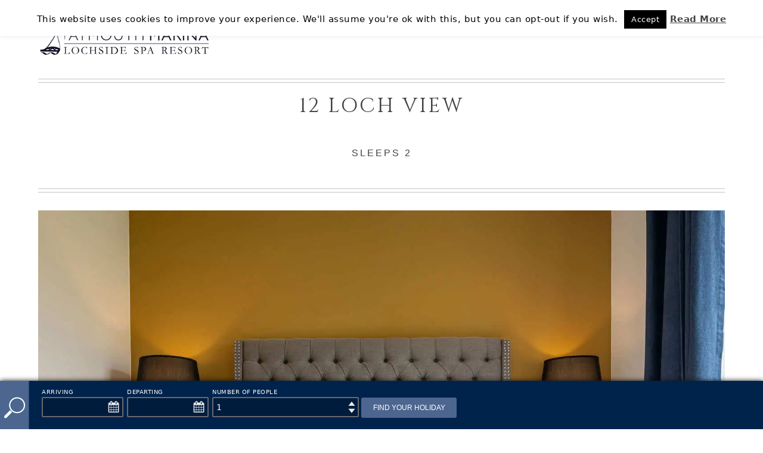

--- FILE ---
content_type: text/html; charset=UTF-8
request_url: https://www.taymouthmarina.com/property/12-loch-view/
body_size: 28274
content:
<!DOCTYPE html>
<html lang="en-GB" class="wpex-classic-style">
<head>
<meta charset="UTF-8">
<link rel="profile" href="https://gmpg.org/xfn/11">
<meta name='robots' content='index, follow, max-image-preview:large, max-snippet:-1, max-video-preview:-1' />
<meta name="viewport" content="width=device-width, initial-scale=1">

	<!-- This site is optimized with the Yoast SEO plugin v26.8 - https://yoast.com/product/yoast-seo-wordpress/ -->
	<title>12 Loch View | Self Catering Accomodation | Taymouth Marina</title>
<link data-rocket-prefetch href="https://ssl.google-analytics.com" rel="dns-prefetch">
<link data-rocket-prefetch href="https://fonts.googleapis.com" rel="dns-prefetch">
<link data-rocket-prefetch href="https://www.googletagmanager.com" rel="dns-prefetch">
<link data-rocket-prefetch href="https://connect.facebook.net" rel="dns-prefetch">
<link data-rocket-prefetch href="https://www.google-analytics.com" rel="dns-prefetch">
<link data-rocket-prefetch href="https://ajax.googleapis.com" rel="dns-prefetch">
<link data-rocket-prefetch href="https://googleads.g.doubleclick.net" rel="dns-prefetch">
<link data-rocket-prefetch href="https://secure.supercontrol.co.uk" rel="dns-prefetch">
<link data-rocket-preload as="style" href="https://fonts.googleapis.com/css2?family=Cinzel:ital,wght@0,100;0,200;0,300;0,400;0,500;0,600;0,700;0,800;0,900;1,100;1,200;1,300;1,400;1,500;1,600;1,700;1,800;1,900&#038;subset=latin&#038;display=swap" rel="preload">
<link href="https://fonts.googleapis.com/css2?family=Cinzel:ital,wght@0,100;0,200;0,300;0,400;0,500;0,600;0,700;0,800;0,900;1,100;1,200;1,300;1,400;1,500;1,600;1,700;1,800;1,900&#038;subset=latin&#038;display=swap" media="print" onload="this.media=&#039;all&#039;" rel="stylesheet">
<noscript data-wpr-hosted-gf-parameters=""><link rel="stylesheet" href="https://fonts.googleapis.com/css2?family=Cinzel:ital,wght@0,100;0,200;0,300;0,400;0,500;0,600;0,700;0,800;0,900;1,100;1,200;1,300;1,400;1,500;1,600;1,700;1,800;1,900&#038;subset=latin&#038;display=swap"></noscript><link rel="preload" data-rocket-preload as="image" href="https://www.taymouthmarina.com/wp-content/uploads/2021/06/LV12masteroom.webp" imagesrcset="https://www.taymouthmarina.com/wp-content/uploads/2021/06/LV12masteroom.webp 2500w,https://www.taymouthmarina.com/wp-content/uploads/2021/06/LV12masteroom-300x200.webp 300w,https://www.taymouthmarina.com/wp-content/uploads/2021/06/LV12masteroom-1024x683.webp 1024w,https://www.taymouthmarina.com/wp-content/uploads/2021/06/LV12masteroom-768x512.webp 768w,https://www.taymouthmarina.com/wp-content/uploads/2021/06/LV12masteroom-1536x1024.webp 1536w,https://www.taymouthmarina.com/wp-content/uploads/2021/06/LV12masteroom-2048x1366.webp 2048w" imagesizes="(max-width: 2500px) 100vw, 2500px" fetchpriority="high">
	<meta name="description" content="12 LOCH VIEW" />
	<link rel="canonical" href="https://www.taymouthmarina.com/property/12-loch-view/" />
	<meta property="og:locale" content="en_GB" />
	<meta property="og:type" content="article" />
	<meta property="og:title" content="12 Loch View | Self Catering Accomodation | Taymouth Marina" />
	<meta property="og:url" content="https://www.taymouthmarina.com/property/12-loch-view/" />
	<meta property="og:site_name" content="Taymouth Marina" />
	<meta property="article:publisher" content="https://www.facebook.com/taymouthmarina" />
	<meta property="article:modified_time" content="2025-07-23T19:22:03+00:00" />
	<meta property="og:image" content="https://www.taymouthmarina.com/wp-content/uploads/2020/09/12-loch-view-living-space.jpg" />
	<meta property="og:image:width" content="1890" />
	<meta property="og:image:height" content="1260" />
	<meta property="og:image:type" content="image/jpeg" />
	<meta name="twitter:card" content="summary_large_image" />
	<meta name="twitter:site" content="@TaymouthMarina" />
	<meta name="twitter:label1" content="Estimated reading time" />
	<meta name="twitter:data1" content="2 minutes" />
	<script type="application/ld+json" class="yoast-schema-graph">{"@context":"https://schema.org","@graph":[{"@type":"WebPage","@id":"https://www.taymouthmarina.com/property/12-loch-view/","url":"https://www.taymouthmarina.com/property/12-loch-view/","name":"12 Loch View | Self Catering Accomodation | Taymouth Marina","isPartOf":{"@id":"https://www.taymouthmarina.com/#website"},"primaryImageOfPage":{"@id":"https://www.taymouthmarina.com/property/12-loch-view/#primaryimage"},"image":{"@id":"https://www.taymouthmarina.com/property/12-loch-view/#primaryimage"},"thumbnailUrl":"https://www.taymouthmarina.com/wp-content/uploads/2020/09/12-loch-view-living-space.jpg","datePublished":"2020-09-19T11:42:29+00:00","dateModified":"2025-07-23T19:22:03+00:00","breadcrumb":{"@id":"https://www.taymouthmarina.com/property/12-loch-view/#breadcrumb"},"inLanguage":"en-GB","potentialAction":[{"@type":"ReadAction","target":["https://www.taymouthmarina.com/property/12-loch-view/"]}]},{"@type":"ImageObject","inLanguage":"en-GB","@id":"https://www.taymouthmarina.com/property/12-loch-view/#primaryimage","url":"https://www.taymouthmarina.com/wp-content/uploads/2020/09/12-loch-view-living-space.jpg","contentUrl":"https://www.taymouthmarina.com/wp-content/uploads/2020/09/12-loch-view-living-space.jpg","width":1890,"height":1260,"caption":"open living space with modern kitchen and brown leather sofa with tweed style cushions and vase of yellow flowers"},{"@type":"BreadcrumbList","@id":"https://www.taymouthmarina.com/property/12-loch-view/#breadcrumb","itemListElement":[{"@type":"ListItem","position":1,"name":"Home","item":"https://www.taymouthmarina.com/"},{"@type":"ListItem","position":2,"name":"12 Loch View"}]},{"@type":"WebSite","@id":"https://www.taymouthmarina.com/#website","url":"https://www.taymouthmarina.com/","name":"Taymouth Marina","description":"Taymouth Marina Holiday Accommodation Scotland","publisher":{"@id":"https://www.taymouthmarina.com/#organization"},"potentialAction":[{"@type":"SearchAction","target":{"@type":"EntryPoint","urlTemplate":"https://www.taymouthmarina.com/?s={search_term_string}"},"query-input":{"@type":"PropertyValueSpecification","valueRequired":true,"valueName":"search_term_string"}}],"inLanguage":"en-GB"},{"@type":"Organization","@id":"https://www.taymouthmarina.com/#organization","name":"Taymouth Marina","url":"https://www.taymouthmarina.com/","logo":{"@type":"ImageObject","inLanguage":"en-GB","@id":"https://www.taymouthmarina.com/#/schema/logo/image/","url":"https://www.taymouthmarina.com/wp-content/uploads/2018/05/taymouth-new-logo2.png","contentUrl":"https://www.taymouthmarina.com/wp-content/uploads/2018/05/taymouth-new-logo2.png","width":440,"height":82,"caption":"Taymouth Marina"},"image":{"@id":"https://www.taymouthmarina.com/#/schema/logo/image/"},"sameAs":["https://www.facebook.com/taymouthmarina","https://x.com/TaymouthMarina","https://www.instagram.com/taymouth_marina/"]}]}</script>
	<!-- / Yoast SEO plugin. -->


<link rel='dns-prefetch' href='//www.googletagmanager.com' />
<link rel='dns-prefetch' href='//fonts.googleapis.com' />
<link href='https://fonts.gstatic.com' crossorigin rel='preconnect' />
<link rel="alternate" type="application/rss+xml" title="Taymouth Marina &raquo; Feed" href="https://www.taymouthmarina.com/feed/" />
<link rel="alternate" type="application/rss+xml" title="Taymouth Marina &raquo; Comments Feed" href="https://www.taymouthmarina.com/comments/feed/" />
<link rel="alternate" type="application/rss+xml" title="Taymouth Marina &raquo; 12 Loch View Comments Feed" href="https://www.taymouthmarina.com/property/12-loch-view/feed/" />
<link rel="alternate" title="oEmbed (JSON)" type="application/json+oembed" href="https://www.taymouthmarina.com/wp-json/oembed/1.0/embed?url=https%3A%2F%2Fwww.taymouthmarina.com%2Fproperty%2F12-loch-view%2F" />
<link rel="alternate" title="oEmbed (XML)" type="text/xml+oembed" href="https://www.taymouthmarina.com/wp-json/oembed/1.0/embed?url=https%3A%2F%2Fwww.taymouthmarina.com%2Fproperty%2F12-loch-view%2F&#038;format=xml" />
<style id='wp-img-auto-sizes-contain-inline-css'>
img:is([sizes=auto i],[sizes^="auto," i]){contain-intrinsic-size:3000px 1500px}
/*# sourceURL=wp-img-auto-sizes-contain-inline-css */
</style>
<link data-minify="1" rel='stylesheet' id='formidable-css' href='https://www.taymouthmarina.com/wp-content/cache/min/1/wp-content/plugins/formidable/css/formidableforms.css?ver=1765558078' media='all' />
<link data-minify="1" rel='stylesheet' id='js_composer_front-css' href='https://www.taymouthmarina.com/wp-content/cache/min/1/wp-content/plugins/js_composer/assets/css/js_composer.min.css?ver=1765558078' media='all' />
<style id='wp-block-library-inline-css'>
:root{--wp-block-synced-color:#7a00df;--wp-block-synced-color--rgb:122,0,223;--wp-bound-block-color:var(--wp-block-synced-color);--wp-editor-canvas-background:#ddd;--wp-admin-theme-color:#007cba;--wp-admin-theme-color--rgb:0,124,186;--wp-admin-theme-color-darker-10:#006ba1;--wp-admin-theme-color-darker-10--rgb:0,107,160.5;--wp-admin-theme-color-darker-20:#005a87;--wp-admin-theme-color-darker-20--rgb:0,90,135;--wp-admin-border-width-focus:2px}@media (min-resolution:192dpi){:root{--wp-admin-border-width-focus:1.5px}}.wp-element-button{cursor:pointer}:root .has-very-light-gray-background-color{background-color:#eee}:root .has-very-dark-gray-background-color{background-color:#313131}:root .has-very-light-gray-color{color:#eee}:root .has-very-dark-gray-color{color:#313131}:root .has-vivid-green-cyan-to-vivid-cyan-blue-gradient-background{background:linear-gradient(135deg,#00d084,#0693e3)}:root .has-purple-crush-gradient-background{background:linear-gradient(135deg,#34e2e4,#4721fb 50%,#ab1dfe)}:root .has-hazy-dawn-gradient-background{background:linear-gradient(135deg,#faaca8,#dad0ec)}:root .has-subdued-olive-gradient-background{background:linear-gradient(135deg,#fafae1,#67a671)}:root .has-atomic-cream-gradient-background{background:linear-gradient(135deg,#fdd79a,#004a59)}:root .has-nightshade-gradient-background{background:linear-gradient(135deg,#330968,#31cdcf)}:root .has-midnight-gradient-background{background:linear-gradient(135deg,#020381,#2874fc)}:root{--wp--preset--font-size--normal:16px;--wp--preset--font-size--huge:42px}.has-regular-font-size{font-size:1em}.has-larger-font-size{font-size:2.625em}.has-normal-font-size{font-size:var(--wp--preset--font-size--normal)}.has-huge-font-size{font-size:var(--wp--preset--font-size--huge)}.has-text-align-center{text-align:center}.has-text-align-left{text-align:left}.has-text-align-right{text-align:right}.has-fit-text{white-space:nowrap!important}#end-resizable-editor-section{display:none}.aligncenter{clear:both}.items-justified-left{justify-content:flex-start}.items-justified-center{justify-content:center}.items-justified-right{justify-content:flex-end}.items-justified-space-between{justify-content:space-between}.screen-reader-text{border:0;clip-path:inset(50%);height:1px;margin:-1px;overflow:hidden;padding:0;position:absolute;width:1px;word-wrap:normal!important}.screen-reader-text:focus{background-color:#ddd;clip-path:none;color:#444;display:block;font-size:1em;height:auto;left:5px;line-height:normal;padding:15px 23px 14px;text-decoration:none;top:5px;width:auto;z-index:100000}html :where(.has-border-color){border-style:solid}html :where([style*=border-top-color]){border-top-style:solid}html :where([style*=border-right-color]){border-right-style:solid}html :where([style*=border-bottom-color]){border-bottom-style:solid}html :where([style*=border-left-color]){border-left-style:solid}html :where([style*=border-width]){border-style:solid}html :where([style*=border-top-width]){border-top-style:solid}html :where([style*=border-right-width]){border-right-style:solid}html :where([style*=border-bottom-width]){border-bottom-style:solid}html :where([style*=border-left-width]){border-left-style:solid}html :where(img[class*=wp-image-]){height:auto;max-width:100%}:where(figure){margin:0 0 1em}html :where(.is-position-sticky){--wp-admin--admin-bar--position-offset:var(--wp-admin--admin-bar--height,0px)}@media screen and (max-width:600px){html :where(.is-position-sticky){--wp-admin--admin-bar--position-offset:0px}}

/*# sourceURL=wp-block-library-inline-css */
</style><style id='wp-block-image-inline-css'>
.wp-block-image>a,.wp-block-image>figure>a{display:inline-block}.wp-block-image img{box-sizing:border-box;height:auto;max-width:100%;vertical-align:bottom}@media not (prefers-reduced-motion){.wp-block-image img.hide{visibility:hidden}.wp-block-image img.show{animation:show-content-image .4s}}.wp-block-image[style*=border-radius] img,.wp-block-image[style*=border-radius]>a{border-radius:inherit}.wp-block-image.has-custom-border img{box-sizing:border-box}.wp-block-image.aligncenter{text-align:center}.wp-block-image.alignfull>a,.wp-block-image.alignwide>a{width:100%}.wp-block-image.alignfull img,.wp-block-image.alignwide img{height:auto;width:100%}.wp-block-image .aligncenter,.wp-block-image .alignleft,.wp-block-image .alignright,.wp-block-image.aligncenter,.wp-block-image.alignleft,.wp-block-image.alignright{display:table}.wp-block-image .aligncenter>figcaption,.wp-block-image .alignleft>figcaption,.wp-block-image .alignright>figcaption,.wp-block-image.aligncenter>figcaption,.wp-block-image.alignleft>figcaption,.wp-block-image.alignright>figcaption{caption-side:bottom;display:table-caption}.wp-block-image .alignleft{float:left;margin:.5em 1em .5em 0}.wp-block-image .alignright{float:right;margin:.5em 0 .5em 1em}.wp-block-image .aligncenter{margin-left:auto;margin-right:auto}.wp-block-image :where(figcaption){margin-bottom:1em;margin-top:.5em}.wp-block-image.is-style-circle-mask img{border-radius:9999px}@supports ((-webkit-mask-image:none) or (mask-image:none)) or (-webkit-mask-image:none){.wp-block-image.is-style-circle-mask img{border-radius:0;-webkit-mask-image:url('data:image/svg+xml;utf8,<svg viewBox="0 0 100 100" xmlns="http://www.w3.org/2000/svg"><circle cx="50" cy="50" r="50"/></svg>');mask-image:url('data:image/svg+xml;utf8,<svg viewBox="0 0 100 100" xmlns="http://www.w3.org/2000/svg"><circle cx="50" cy="50" r="50"/></svg>');mask-mode:alpha;-webkit-mask-position:center;mask-position:center;-webkit-mask-repeat:no-repeat;mask-repeat:no-repeat;-webkit-mask-size:contain;mask-size:contain}}:root :where(.wp-block-image.is-style-rounded img,.wp-block-image .is-style-rounded img){border-radius:9999px}.wp-block-image figure{margin:0}.wp-lightbox-container{display:flex;flex-direction:column;position:relative}.wp-lightbox-container img{cursor:zoom-in}.wp-lightbox-container img:hover+button{opacity:1}.wp-lightbox-container button{align-items:center;backdrop-filter:blur(16px) saturate(180%);background-color:#5a5a5a40;border:none;border-radius:4px;cursor:zoom-in;display:flex;height:20px;justify-content:center;opacity:0;padding:0;position:absolute;right:16px;text-align:center;top:16px;width:20px;z-index:100}@media not (prefers-reduced-motion){.wp-lightbox-container button{transition:opacity .2s ease}}.wp-lightbox-container button:focus-visible{outline:3px auto #5a5a5a40;outline:3px auto -webkit-focus-ring-color;outline-offset:3px}.wp-lightbox-container button:hover{cursor:pointer;opacity:1}.wp-lightbox-container button:focus{opacity:1}.wp-lightbox-container button:focus,.wp-lightbox-container button:hover,.wp-lightbox-container button:not(:hover):not(:active):not(.has-background){background-color:#5a5a5a40;border:none}.wp-lightbox-overlay{box-sizing:border-box;cursor:zoom-out;height:100vh;left:0;overflow:hidden;position:fixed;top:0;visibility:hidden;width:100%;z-index:100000}.wp-lightbox-overlay .close-button{align-items:center;cursor:pointer;display:flex;justify-content:center;min-height:40px;min-width:40px;padding:0;position:absolute;right:calc(env(safe-area-inset-right) + 16px);top:calc(env(safe-area-inset-top) + 16px);z-index:5000000}.wp-lightbox-overlay .close-button:focus,.wp-lightbox-overlay .close-button:hover,.wp-lightbox-overlay .close-button:not(:hover):not(:active):not(.has-background){background:none;border:none}.wp-lightbox-overlay .lightbox-image-container{height:var(--wp--lightbox-container-height);left:50%;overflow:hidden;position:absolute;top:50%;transform:translate(-50%,-50%);transform-origin:top left;width:var(--wp--lightbox-container-width);z-index:9999999999}.wp-lightbox-overlay .wp-block-image{align-items:center;box-sizing:border-box;display:flex;height:100%;justify-content:center;margin:0;position:relative;transform-origin:0 0;width:100%;z-index:3000000}.wp-lightbox-overlay .wp-block-image img{height:var(--wp--lightbox-image-height);min-height:var(--wp--lightbox-image-height);min-width:var(--wp--lightbox-image-width);width:var(--wp--lightbox-image-width)}.wp-lightbox-overlay .wp-block-image figcaption{display:none}.wp-lightbox-overlay button{background:none;border:none}.wp-lightbox-overlay .scrim{background-color:#fff;height:100%;opacity:.9;position:absolute;width:100%;z-index:2000000}.wp-lightbox-overlay.active{visibility:visible}@media not (prefers-reduced-motion){.wp-lightbox-overlay.active{animation:turn-on-visibility .25s both}.wp-lightbox-overlay.active img{animation:turn-on-visibility .35s both}.wp-lightbox-overlay.show-closing-animation:not(.active){animation:turn-off-visibility .35s both}.wp-lightbox-overlay.show-closing-animation:not(.active) img{animation:turn-off-visibility .25s both}.wp-lightbox-overlay.zoom.active{animation:none;opacity:1;visibility:visible}.wp-lightbox-overlay.zoom.active .lightbox-image-container{animation:lightbox-zoom-in .4s}.wp-lightbox-overlay.zoom.active .lightbox-image-container img{animation:none}.wp-lightbox-overlay.zoom.active .scrim{animation:turn-on-visibility .4s forwards}.wp-lightbox-overlay.zoom.show-closing-animation:not(.active){animation:none}.wp-lightbox-overlay.zoom.show-closing-animation:not(.active) .lightbox-image-container{animation:lightbox-zoom-out .4s}.wp-lightbox-overlay.zoom.show-closing-animation:not(.active) .lightbox-image-container img{animation:none}.wp-lightbox-overlay.zoom.show-closing-animation:not(.active) .scrim{animation:turn-off-visibility .4s forwards}}@keyframes show-content-image{0%{visibility:hidden}99%{visibility:hidden}to{visibility:visible}}@keyframes turn-on-visibility{0%{opacity:0}to{opacity:1}}@keyframes turn-off-visibility{0%{opacity:1;visibility:visible}99%{opacity:0;visibility:visible}to{opacity:0;visibility:hidden}}@keyframes lightbox-zoom-in{0%{transform:translate(calc((-100vw + var(--wp--lightbox-scrollbar-width))/2 + var(--wp--lightbox-initial-left-position)),calc(-50vh + var(--wp--lightbox-initial-top-position))) scale(var(--wp--lightbox-scale))}to{transform:translate(-50%,-50%) scale(1)}}@keyframes lightbox-zoom-out{0%{transform:translate(-50%,-50%) scale(1);visibility:visible}99%{visibility:visible}to{transform:translate(calc((-100vw + var(--wp--lightbox-scrollbar-width))/2 + var(--wp--lightbox-initial-left-position)),calc(-50vh + var(--wp--lightbox-initial-top-position))) scale(var(--wp--lightbox-scale));visibility:hidden}}
/*# sourceURL=https://www.taymouthmarina.com/wp-includes/blocks/image/style.min.css */
</style>
<style id='wp-block-paragraph-inline-css'>
.is-small-text{font-size:.875em}.is-regular-text{font-size:1em}.is-large-text{font-size:2.25em}.is-larger-text{font-size:3em}.has-drop-cap:not(:focus):first-letter{float:left;font-size:8.4em;font-style:normal;font-weight:100;line-height:.68;margin:.05em .1em 0 0;text-transform:uppercase}body.rtl .has-drop-cap:not(:focus):first-letter{float:none;margin-left:.1em}p.has-drop-cap.has-background{overflow:hidden}:root :where(p.has-background){padding:1.25em 2.375em}:where(p.has-text-color:not(.has-link-color)) a{color:inherit}p.has-text-align-left[style*="writing-mode:vertical-lr"],p.has-text-align-right[style*="writing-mode:vertical-rl"]{rotate:180deg}
/*# sourceURL=https://www.taymouthmarina.com/wp-includes/blocks/paragraph/style.min.css */
</style>
<style id='global-styles-inline-css'>
:root{--wp--preset--aspect-ratio--square: 1;--wp--preset--aspect-ratio--4-3: 4/3;--wp--preset--aspect-ratio--3-4: 3/4;--wp--preset--aspect-ratio--3-2: 3/2;--wp--preset--aspect-ratio--2-3: 2/3;--wp--preset--aspect-ratio--16-9: 16/9;--wp--preset--aspect-ratio--9-16: 9/16;--wp--preset--color--black: #000000;--wp--preset--color--cyan-bluish-gray: #abb8c3;--wp--preset--color--white: #ffffff;--wp--preset--color--pale-pink: #f78da7;--wp--preset--color--vivid-red: #cf2e2e;--wp--preset--color--luminous-vivid-orange: #ff6900;--wp--preset--color--luminous-vivid-amber: #fcb900;--wp--preset--color--light-green-cyan: #7bdcb5;--wp--preset--color--vivid-green-cyan: #00d084;--wp--preset--color--pale-cyan-blue: #8ed1fc;--wp--preset--color--vivid-cyan-blue: #0693e3;--wp--preset--color--vivid-purple: #9b51e0;--wp--preset--color--accent: var(--wpex-accent);--wp--preset--color--on-accent: var(--wpex-on-accent);--wp--preset--color--accent-alt: var(--wpex-accent-alt);--wp--preset--color--on-accent-alt: var(--wpex-on-accent-alt);--wp--preset--color--palette-22821: var(--wpex-palette-22821-color);--wp--preset--gradient--vivid-cyan-blue-to-vivid-purple: linear-gradient(135deg,rgb(6,147,227) 0%,rgb(155,81,224) 100%);--wp--preset--gradient--light-green-cyan-to-vivid-green-cyan: linear-gradient(135deg,rgb(122,220,180) 0%,rgb(0,208,130) 100%);--wp--preset--gradient--luminous-vivid-amber-to-luminous-vivid-orange: linear-gradient(135deg,rgb(252,185,0) 0%,rgb(255,105,0) 100%);--wp--preset--gradient--luminous-vivid-orange-to-vivid-red: linear-gradient(135deg,rgb(255,105,0) 0%,rgb(207,46,46) 100%);--wp--preset--gradient--very-light-gray-to-cyan-bluish-gray: linear-gradient(135deg,rgb(238,238,238) 0%,rgb(169,184,195) 100%);--wp--preset--gradient--cool-to-warm-spectrum: linear-gradient(135deg,rgb(74,234,220) 0%,rgb(151,120,209) 20%,rgb(207,42,186) 40%,rgb(238,44,130) 60%,rgb(251,105,98) 80%,rgb(254,248,76) 100%);--wp--preset--gradient--blush-light-purple: linear-gradient(135deg,rgb(255,206,236) 0%,rgb(152,150,240) 100%);--wp--preset--gradient--blush-bordeaux: linear-gradient(135deg,rgb(254,205,165) 0%,rgb(254,45,45) 50%,rgb(107,0,62) 100%);--wp--preset--gradient--luminous-dusk: linear-gradient(135deg,rgb(255,203,112) 0%,rgb(199,81,192) 50%,rgb(65,88,208) 100%);--wp--preset--gradient--pale-ocean: linear-gradient(135deg,rgb(255,245,203) 0%,rgb(182,227,212) 50%,rgb(51,167,181) 100%);--wp--preset--gradient--electric-grass: linear-gradient(135deg,rgb(202,248,128) 0%,rgb(113,206,126) 100%);--wp--preset--gradient--midnight: linear-gradient(135deg,rgb(2,3,129) 0%,rgb(40,116,252) 100%);--wp--preset--font-size--small: 13px;--wp--preset--font-size--medium: 20px;--wp--preset--font-size--large: 36px;--wp--preset--font-size--x-large: 42px;--wp--preset--font-family--system-sans-serif: -apple-system, BlinkMacSystemFont, 'Segoe UI', Roboto, Oxygen-Sans, Ubuntu, Cantarell, 'Helvetica Neue', sans-serif;--wp--preset--font-family--system-serif: Iowan Old Style, Apple Garamond, Baskerville, Times New Roman, Droid Serif, Times, Source Serif Pro, serif, Apple Color Emoji, Segoe UI Emoji, Segoe UI Symbol;--wp--preset--spacing--20: 0.44rem;--wp--preset--spacing--30: 0.67rem;--wp--preset--spacing--40: 1rem;--wp--preset--spacing--50: 1.5rem;--wp--preset--spacing--60: 2.25rem;--wp--preset--spacing--70: 3.38rem;--wp--preset--spacing--80: 5.06rem;--wp--preset--shadow--natural: 6px 6px 9px rgba(0, 0, 0, 0.2);--wp--preset--shadow--deep: 12px 12px 50px rgba(0, 0, 0, 0.4);--wp--preset--shadow--sharp: 6px 6px 0px rgba(0, 0, 0, 0.2);--wp--preset--shadow--outlined: 6px 6px 0px -3px rgb(255, 255, 255), 6px 6px rgb(0, 0, 0);--wp--preset--shadow--crisp: 6px 6px 0px rgb(0, 0, 0);}:root { --wp--style--global--content-size: 840px;--wp--style--global--wide-size: 1200px; }:where(body) { margin: 0; }.wp-site-blocks > .alignleft { float: left; margin-right: 2em; }.wp-site-blocks > .alignright { float: right; margin-left: 2em; }.wp-site-blocks > .aligncenter { justify-content: center; margin-left: auto; margin-right: auto; }:where(.wp-site-blocks) > * { margin-block-start: 24px; margin-block-end: 0; }:where(.wp-site-blocks) > :first-child { margin-block-start: 0; }:where(.wp-site-blocks) > :last-child { margin-block-end: 0; }:root { --wp--style--block-gap: 24px; }:root :where(.is-layout-flow) > :first-child{margin-block-start: 0;}:root :where(.is-layout-flow) > :last-child{margin-block-end: 0;}:root :where(.is-layout-flow) > *{margin-block-start: 24px;margin-block-end: 0;}:root :where(.is-layout-constrained) > :first-child{margin-block-start: 0;}:root :where(.is-layout-constrained) > :last-child{margin-block-end: 0;}:root :where(.is-layout-constrained) > *{margin-block-start: 24px;margin-block-end: 0;}:root :where(.is-layout-flex){gap: 24px;}:root :where(.is-layout-grid){gap: 24px;}.is-layout-flow > .alignleft{float: left;margin-inline-start: 0;margin-inline-end: 2em;}.is-layout-flow > .alignright{float: right;margin-inline-start: 2em;margin-inline-end: 0;}.is-layout-flow > .aligncenter{margin-left: auto !important;margin-right: auto !important;}.is-layout-constrained > .alignleft{float: left;margin-inline-start: 0;margin-inline-end: 2em;}.is-layout-constrained > .alignright{float: right;margin-inline-start: 2em;margin-inline-end: 0;}.is-layout-constrained > .aligncenter{margin-left: auto !important;margin-right: auto !important;}.is-layout-constrained > :where(:not(.alignleft):not(.alignright):not(.alignfull)){max-width: var(--wp--style--global--content-size);margin-left: auto !important;margin-right: auto !important;}.is-layout-constrained > .alignwide{max-width: var(--wp--style--global--wide-size);}body .is-layout-flex{display: flex;}.is-layout-flex{flex-wrap: wrap;align-items: center;}.is-layout-flex > :is(*, div){margin: 0;}body .is-layout-grid{display: grid;}.is-layout-grid > :is(*, div){margin: 0;}body{padding-top: 0px;padding-right: 0px;padding-bottom: 0px;padding-left: 0px;}a:where(:not(.wp-element-button)){text-decoration: underline;}:root :where(.wp-element-button, .wp-block-button__link){background-color: #32373c;border-width: 0;color: #fff;font-family: inherit;font-size: inherit;font-style: inherit;font-weight: inherit;letter-spacing: inherit;line-height: inherit;padding-top: calc(0.667em + 2px);padding-right: calc(1.333em + 2px);padding-bottom: calc(0.667em + 2px);padding-left: calc(1.333em + 2px);text-decoration: none;text-transform: inherit;}.has-black-color{color: var(--wp--preset--color--black) !important;}.has-cyan-bluish-gray-color{color: var(--wp--preset--color--cyan-bluish-gray) !important;}.has-white-color{color: var(--wp--preset--color--white) !important;}.has-pale-pink-color{color: var(--wp--preset--color--pale-pink) !important;}.has-vivid-red-color{color: var(--wp--preset--color--vivid-red) !important;}.has-luminous-vivid-orange-color{color: var(--wp--preset--color--luminous-vivid-orange) !important;}.has-luminous-vivid-amber-color{color: var(--wp--preset--color--luminous-vivid-amber) !important;}.has-light-green-cyan-color{color: var(--wp--preset--color--light-green-cyan) !important;}.has-vivid-green-cyan-color{color: var(--wp--preset--color--vivid-green-cyan) !important;}.has-pale-cyan-blue-color{color: var(--wp--preset--color--pale-cyan-blue) !important;}.has-vivid-cyan-blue-color{color: var(--wp--preset--color--vivid-cyan-blue) !important;}.has-vivid-purple-color{color: var(--wp--preset--color--vivid-purple) !important;}.has-accent-color{color: var(--wp--preset--color--accent) !important;}.has-on-accent-color{color: var(--wp--preset--color--on-accent) !important;}.has-accent-alt-color{color: var(--wp--preset--color--accent-alt) !important;}.has-on-accent-alt-color{color: var(--wp--preset--color--on-accent-alt) !important;}.has-palette-22821-color{color: var(--wp--preset--color--palette-22821) !important;}.has-black-background-color{background-color: var(--wp--preset--color--black) !important;}.has-cyan-bluish-gray-background-color{background-color: var(--wp--preset--color--cyan-bluish-gray) !important;}.has-white-background-color{background-color: var(--wp--preset--color--white) !important;}.has-pale-pink-background-color{background-color: var(--wp--preset--color--pale-pink) !important;}.has-vivid-red-background-color{background-color: var(--wp--preset--color--vivid-red) !important;}.has-luminous-vivid-orange-background-color{background-color: var(--wp--preset--color--luminous-vivid-orange) !important;}.has-luminous-vivid-amber-background-color{background-color: var(--wp--preset--color--luminous-vivid-amber) !important;}.has-light-green-cyan-background-color{background-color: var(--wp--preset--color--light-green-cyan) !important;}.has-vivid-green-cyan-background-color{background-color: var(--wp--preset--color--vivid-green-cyan) !important;}.has-pale-cyan-blue-background-color{background-color: var(--wp--preset--color--pale-cyan-blue) !important;}.has-vivid-cyan-blue-background-color{background-color: var(--wp--preset--color--vivid-cyan-blue) !important;}.has-vivid-purple-background-color{background-color: var(--wp--preset--color--vivid-purple) !important;}.has-accent-background-color{background-color: var(--wp--preset--color--accent) !important;}.has-on-accent-background-color{background-color: var(--wp--preset--color--on-accent) !important;}.has-accent-alt-background-color{background-color: var(--wp--preset--color--accent-alt) !important;}.has-on-accent-alt-background-color{background-color: var(--wp--preset--color--on-accent-alt) !important;}.has-palette-22821-background-color{background-color: var(--wp--preset--color--palette-22821) !important;}.has-black-border-color{border-color: var(--wp--preset--color--black) !important;}.has-cyan-bluish-gray-border-color{border-color: var(--wp--preset--color--cyan-bluish-gray) !important;}.has-white-border-color{border-color: var(--wp--preset--color--white) !important;}.has-pale-pink-border-color{border-color: var(--wp--preset--color--pale-pink) !important;}.has-vivid-red-border-color{border-color: var(--wp--preset--color--vivid-red) !important;}.has-luminous-vivid-orange-border-color{border-color: var(--wp--preset--color--luminous-vivid-orange) !important;}.has-luminous-vivid-amber-border-color{border-color: var(--wp--preset--color--luminous-vivid-amber) !important;}.has-light-green-cyan-border-color{border-color: var(--wp--preset--color--light-green-cyan) !important;}.has-vivid-green-cyan-border-color{border-color: var(--wp--preset--color--vivid-green-cyan) !important;}.has-pale-cyan-blue-border-color{border-color: var(--wp--preset--color--pale-cyan-blue) !important;}.has-vivid-cyan-blue-border-color{border-color: var(--wp--preset--color--vivid-cyan-blue) !important;}.has-vivid-purple-border-color{border-color: var(--wp--preset--color--vivid-purple) !important;}.has-accent-border-color{border-color: var(--wp--preset--color--accent) !important;}.has-on-accent-border-color{border-color: var(--wp--preset--color--on-accent) !important;}.has-accent-alt-border-color{border-color: var(--wp--preset--color--accent-alt) !important;}.has-on-accent-alt-border-color{border-color: var(--wp--preset--color--on-accent-alt) !important;}.has-palette-22821-border-color{border-color: var(--wp--preset--color--palette-22821) !important;}.has-vivid-cyan-blue-to-vivid-purple-gradient-background{background: var(--wp--preset--gradient--vivid-cyan-blue-to-vivid-purple) !important;}.has-light-green-cyan-to-vivid-green-cyan-gradient-background{background: var(--wp--preset--gradient--light-green-cyan-to-vivid-green-cyan) !important;}.has-luminous-vivid-amber-to-luminous-vivid-orange-gradient-background{background: var(--wp--preset--gradient--luminous-vivid-amber-to-luminous-vivid-orange) !important;}.has-luminous-vivid-orange-to-vivid-red-gradient-background{background: var(--wp--preset--gradient--luminous-vivid-orange-to-vivid-red) !important;}.has-very-light-gray-to-cyan-bluish-gray-gradient-background{background: var(--wp--preset--gradient--very-light-gray-to-cyan-bluish-gray) !important;}.has-cool-to-warm-spectrum-gradient-background{background: var(--wp--preset--gradient--cool-to-warm-spectrum) !important;}.has-blush-light-purple-gradient-background{background: var(--wp--preset--gradient--blush-light-purple) !important;}.has-blush-bordeaux-gradient-background{background: var(--wp--preset--gradient--blush-bordeaux) !important;}.has-luminous-dusk-gradient-background{background: var(--wp--preset--gradient--luminous-dusk) !important;}.has-pale-ocean-gradient-background{background: var(--wp--preset--gradient--pale-ocean) !important;}.has-electric-grass-gradient-background{background: var(--wp--preset--gradient--electric-grass) !important;}.has-midnight-gradient-background{background: var(--wp--preset--gradient--midnight) !important;}.has-small-font-size{font-size: var(--wp--preset--font-size--small) !important;}.has-medium-font-size{font-size: var(--wp--preset--font-size--medium) !important;}.has-large-font-size{font-size: var(--wp--preset--font-size--large) !important;}.has-x-large-font-size{font-size: var(--wp--preset--font-size--x-large) !important;}.has-system-sans-serif-font-family{font-family: var(--wp--preset--font-family--system-sans-serif) !important;}.has-system-serif-font-family{font-family: var(--wp--preset--font-family--system-serif) !important;}
/*# sourceURL=global-styles-inline-css */
</style>

<link rel='stylesheet' id='wp-components-css' href='https://www.taymouthmarina.com/wp-includes/css/dist/components/style.min.css?ver=2f1b5d68d736f90f6df80b79919a1db6' media='all' />
<link rel='stylesheet' id='wp-preferences-css' href='https://www.taymouthmarina.com/wp-includes/css/dist/preferences/style.min.css?ver=2f1b5d68d736f90f6df80b79919a1db6' media='all' />
<link rel='stylesheet' id='wp-block-editor-css' href='https://www.taymouthmarina.com/wp-includes/css/dist/block-editor/style.min.css?ver=2f1b5d68d736f90f6df80b79919a1db6' media='all' />
<link data-minify="1" rel='stylesheet' id='popup-maker-block-library-style-css' href='https://www.taymouthmarina.com/wp-content/cache/min/1/wp-content/plugins/popup-maker/dist/packages/block-library-style.css?ver=1765558078' media='all' />
<link data-minify="1" rel='stylesheet' id='cookie-law-info-css' href='https://www.taymouthmarina.com/wp-content/cache/min/1/wp-content/plugins/cookie-law-info/legacy/public/css/cookie-law-info-public.css?ver=1765558078' media='all' />
<link data-minify="1" rel='stylesheet' id='cookie-law-info-gdpr-css' href='https://www.taymouthmarina.com/wp-content/cache/min/1/wp-content/plugins/cookie-law-info/legacy/public/css/cookie-law-info-gdpr.css?ver=1765558078' media='all' />
<link data-minify="1" rel='stylesheet' id='taymouthmarina-css' href='https://www.taymouthmarina.com/wp-content/cache/min/1/wp-content/plugins/taymouthmarina/public/css/taymouthmarina-public.css?ver=1765558078' media='all' />
<link data-minify="1" rel='stylesheet' id='taymouthmarina-jquery-style-css' href='https://www.taymouthmarina.com/wp-content/cache/min/1/wp-content/plugins/taymouthmarina/public/css/jquery-ui-1.12.1.taymouth/jquery-ui.css?ver=1765558079' media='all' />

<link data-minify="1" rel='stylesheet' id='wpex-style-css' href='https://www.taymouthmarina.com/wp-content/cache/min/1/wp-content/themes/Total/style.css?ver=1765558079' media='all' />
<link rel='stylesheet' id='wpex-mobile-menu-breakpoint-max-css' href='https://www.taymouthmarina.com/wp-content/themes/Total/assets/css/frontend/breakpoints/max.min.css?ver=6.4.2' media='only screen and (max-width:1150px)' />
<link rel='stylesheet' id='wpex-mobile-menu-breakpoint-min-css' href='https://www.taymouthmarina.com/wp-content/themes/Total/assets/css/frontend/breakpoints/min.min.css?ver=6.4.2' media='only screen and (min-width:1151px)' />
<link rel='stylesheet' id='vcex-shortcodes-css' href='https://www.taymouthmarina.com/wp-content/themes/Total/assets/css/frontend/vcex-shortcodes.min.css?ver=6.4.2' media='all' />
<link rel='stylesheet' id='wpex-wpbakery-css' href='https://www.taymouthmarina.com/wp-content/themes/Total/assets/css/frontend/wpbakery.min.css?ver=6.4.2' media='all' />
<script src="https://www.taymouthmarina.com/wp-includes/js/jquery/jquery.min.js?ver=3.7.1" id="jquery-core-js"></script>
<script src="https://www.taymouthmarina.com/wp-includes/js/jquery/jquery-migrate.min.js?ver=3.4.1" id="jquery-migrate-js"></script>
<script id="cookie-law-info-js-extra">
var Cli_Data = {"nn_cookie_ids":[],"cookielist":[],"non_necessary_cookies":[],"ccpaEnabled":"","ccpaRegionBased":"","ccpaBarEnabled":"","strictlyEnabled":["necessary","obligatoire"],"ccpaType":"gdpr","js_blocking":"","custom_integration":"","triggerDomRefresh":"","secure_cookies":""};
var cli_cookiebar_settings = {"animate_speed_hide":"500","animate_speed_show":"500","background":"#FFF","border":"#b1a6a6c2","border_on":"","button_1_button_colour":"#000","button_1_button_hover":"#000000","button_1_link_colour":"#fff","button_1_as_button":"1","button_1_new_win":"","button_2_button_colour":"#333","button_2_button_hover":"#292929","button_2_link_colour":"#444","button_2_as_button":"","button_2_hidebar":"","button_3_button_colour":"#000","button_3_button_hover":"#000000","button_3_link_colour":"#fff","button_3_as_button":"1","button_3_new_win":"","button_4_button_colour":"#000","button_4_button_hover":"#000000","button_4_link_colour":"#fff","button_4_as_button":"1","button_7_button_colour":"#61a229","button_7_button_hover":"#4e8221","button_7_link_colour":"#fff","button_7_as_button":"1","button_7_new_win":"","font_family":"inherit","header_fix":"","notify_animate_hide":"1","notify_animate_show":"1","notify_div_id":"#cookie-law-info-bar","notify_position_horizontal":"right","notify_position_vertical":"top","scroll_close":"","scroll_close_reload":"","accept_close_reload":"","reject_close_reload":"","showagain_tab":"","showagain_background":"#fff","showagain_border":"#000","showagain_div_id":"#cookie-law-info-again","showagain_x_position":"100px","text":"#000","show_once_yn":"","show_once":"10000","logging_on":"","as_popup":"","popup_overlay":"1","bar_heading_text":"","cookie_bar_as":"banner","popup_showagain_position":"bottom-right","widget_position":"left"};
var log_object = {"ajax_url":"https://www.taymouthmarina.com/wp-admin/admin-ajax.php"};
//# sourceURL=cookie-law-info-js-extra
</script>
<script src="https://www.taymouthmarina.com/wp-content/plugins/cookie-law-info/legacy/public/js/cookie-law-info-public.js?ver=3.3.9.1" id="cookie-law-info-js"></script>
<script src="//www.taymouthmarina.com/wp-content/plugins/revslider/sr6/assets/js/rbtools.min.js?ver=6.7.18" id="tp-tools-js"></script>
<script src="//www.taymouthmarina.com/wp-content/plugins/revslider/sr6/assets/js/rs6.min.js?ver=6.7.18" id="revmin-js"></script>
<script src="https://www.taymouthmarina.com/wp-content/plugins/taymouthmarina/public/js/taymouthmarina-public.js?ver=1.0.2" id="taymouthmarina-js"></script>
<script id="wpex-core-js-extra">
var wpex_theme_params = {"selectArrowIcon":"\u003Cspan class=\"wpex-select-arrow__icon wpex-icon--sm wpex-flex wpex-icon\" aria-hidden=\"true\"\u003E\u003Csvg viewBox=\"0 0 24 24\" xmlns=\"http://www.w3.org/2000/svg\"\u003E\u003Crect fill=\"none\" height=\"24\" width=\"24\"/\u003E\u003Cg transform=\"matrix(0, -1, 1, 0, -0.115, 23.885)\"\u003E\u003Cpolygon points=\"17.77,3.77 16,2 6,12 16,22 17.77,20.23 9.54,12\"/\u003E\u003C/g\u003E\u003C/svg\u003E\u003C/span\u003E","customSelects":".widget_categories form,.widget_archive select,.vcex-form-shortcode select","scrollToHash":"1","localScrollFindLinks":"1","localScrollHighlight":"1","localScrollUpdateHash":"1","scrollToHashTimeout":"500","localScrollTargets":"li.local-scroll a, a.local-scroll, .local-scroll-link, .local-scroll-link \u003E a,.sidr-class-local-scroll-link,li.sidr-class-local-scroll \u003E span \u003E a,li.sidr-class-local-scroll \u003E a","scrollToBehavior":"smooth"};
//# sourceURL=wpex-core-js-extra
</script>
<script src="https://www.taymouthmarina.com/wp-content/themes/Total/assets/js/frontend/core.min.js?ver=6.4.2" id="wpex-core-js" defer data-wp-strategy="defer"></script>
<script id="wpex-inline-js-after">
!function(){const e=document.querySelector("html"),t=()=>{const t=window.innerWidth-document.documentElement.clientWidth;t&&e.style.setProperty("--wpex-scrollbar-width",`${t}px`)};t(),window.addEventListener("resize",(()=>{t()}))}();
//# sourceURL=wpex-inline-js-after
</script>
<script id="wpex-sticky-topbar-js-extra">
var wpex_sticky_topbar_params = {"breakpoint":"0"};
//# sourceURL=wpex-sticky-topbar-js-extra
</script>
<script src="https://www.taymouthmarina.com/wp-content/themes/Total/assets/js/frontend/sticky/topbar.min.js?ver=6.4.2" id="wpex-sticky-topbar-js" defer data-wp-strategy="defer"></script>
<script id="wpex-sticky-header-js-extra">
var wpex_sticky_header_params = {"breakpoint":"1151"};
//# sourceURL=wpex-sticky-header-js-extra
</script>
<script src="https://www.taymouthmarina.com/wp-content/themes/Total/assets/js/frontend/sticky/header.min.js?ver=6.4.2" id="wpex-sticky-header-js" defer data-wp-strategy="defer"></script>
<script id="wpex-mobile-menu-toggle-js-extra">
var wpex_mobile_menu_toggle_params = {"breakpoint":"1150","i18n":{"openSubmenu":"Open submenu of %s","closeSubmenu":"Close submenu of %s"},"openSubmenuIcon":"\u003Cspan class=\"wpex-open-submenu__icon wpex-transition-transform wpex-duration-300 wpex-icon\" aria-hidden=\"true\"\u003E\u003Csvg xmlns=\"http://www.w3.org/2000/svg\" viewBox=\"0 0 448 512\"\u003E\u003Cpath d=\"M201.4 342.6c12.5 12.5 32.8 12.5 45.3 0l160-160c12.5-12.5 12.5-32.8 0-45.3s-32.8-12.5-45.3 0L224 274.7 86.6 137.4c-12.5-12.5-32.8-12.5-45.3 0s-12.5 32.8 0 45.3l160 160z\"/\u003E\u003C/svg\u003E\u003C/span\u003E"};
//# sourceURL=wpex-mobile-menu-toggle-js-extra
</script>
<script src="https://www.taymouthmarina.com/wp-content/themes/Total/assets/js/frontend/mobile-menu/toggle.min.js?ver=6.4.2" id="wpex-mobile-menu-toggle-js" defer data-wp-strategy="defer"></script>
<script src="https://www.taymouthmarina.com/wp-content/themes/Total/assets/js/frontend/wp/comment-reply.min.js?ver=2.7.0" id="wpex-comment-reply-js" defer data-wp-strategy="defer"></script>

<!-- Google tag (gtag.js) snippet added by Site Kit -->
<!-- Google Analytics snippet added by Site Kit -->
<script src="https://www.googletagmanager.com/gtag/js?id=GT-TWT8FCR4" id="google_gtagjs-js" async></script>
<script id="google_gtagjs-js-after">
window.dataLayer = window.dataLayer || [];function gtag(){dataLayer.push(arguments);}
gtag("set","linker",{"domains":["www.taymouthmarina.com"]});
gtag("js", new Date());
gtag("set", "developer_id.dZTNiMT", true);
gtag("config", "GT-TWT8FCR4", {"googlesitekit_post_type":"portfolio"});
//# sourceURL=google_gtagjs-js-after
</script>
<script></script><link rel="https://api.w.org/" href="https://www.taymouthmarina.com/wp-json/" /><link rel="EditURI" type="application/rsd+xml" title="RSD" href="https://www.taymouthmarina.com/xmlrpc.php?rsd" />

<link rel='shortlink' href='https://www.taymouthmarina.com/?p=8605' />
<meta name="generator" content="Site Kit by Google 1.170.0" /><script>document.documentElement.className += " js";</script>
<link rel="icon" href="https://www.taymouthmarina.com/wp-content/uploads/2018/05/taymouth-marina-152.webp" sizes="32x32"><link rel="shortcut icon" href="https://www.taymouthmarina.com/wp-content/uploads/2018/05/taymouth-marina-152.webp"><link rel="apple-touch-icon" href="https://www.taymouthmarina.com/wp-content/uploads/2018/05/taymouth-marina-152.webp" sizes="57x57" ><link rel="apple-touch-icon" href="https://www.taymouthmarina.com/wp-content/uploads/2018/05/taymouth-marina-152.webp" sizes="76x76" ><link rel="apple-touch-icon" href="https://www.taymouthmarina.com/wp-content/uploads/2018/05/taymouth-marina-152.webp" sizes="120x120"><link rel="apple-touch-icon" href="https://www.taymouthmarina.com/wp-content/uploads/2018/05/taymouth-marina-152.webp" sizes="114x114"><script type="text/javascript">
        (function(i,s,o,g,r,a,m){i['GoogleAnalyticsObject']=r;i[r]=i[r]||function(){
            (i[r].q=i[r].q||[]).push(arguments)},i[r].l=1*new Date();a=s.createElement(o),
            m=s.getElementsByTagName(o)[0];a.async=1;a.src=g;m.parentNode.insertBefore(a,m)
        })(window,document,'script','//www.google-analytics.com/analytics.js','ga');
        ga('create', 'UA-26855502-2', 'auto');
        ga('send', 'pageview');
</script>
<!-- Global site tag (gtag.js) - Google Ads: 858484216 -->
<script async src="https://www.googletagmanager.com/gtag/js?id=AW-858484216"></script>
<script>
  window.dataLayer = window.dataLayer || [];
  function gtag(){dataLayer.push(arguments);}
  gtag('js', new Date());
 
  gtag('config', 'AW-858484216');
</script>
<!-- Facebook Pixel Code -->
<script>
!function(f,b,e,v,n,t,s)
{if(f.fbq)return;n=f.fbq=function(){n.callMethod?
n.callMethod.apply(n,arguments):n.queue.push(arguments)};
if(!f._fbq)f._fbq=n;n.push=n;n.loaded=!0;n.version='2.0';
n.queue=[];t=b.createElement(e);t.async=!0;
t.src=v;s=b.getElementsByTagName(e)[0];
s.parentNode.insertBefore(t,s)}(window,document,'script',
'https://connect.facebook.net/en_US/fbevents.js');
fbq('init', '1873957610010519');
fbq('track', 'PageView');
</script>
<noscript>
<img height="1" width="1"
src="https://www.facebook.com/tr?id=1873957610010519&ev=PageView
&noscript=1"/>
</noscript>
<!-- End Facebook Pixel Code --><noscript><style>body:not(.content-full-screen) .wpex-vc-row-stretched[data-vc-full-width-init="false"]{visibility:visible;}</style></noscript><script>function setREVStartSize(e){
			//window.requestAnimationFrame(function() {
				window.RSIW = window.RSIW===undefined ? window.innerWidth : window.RSIW;
				window.RSIH = window.RSIH===undefined ? window.innerHeight : window.RSIH;
				try {
					var pw = document.getElementById(e.c).parentNode.offsetWidth,
						newh;
					pw = pw===0 || isNaN(pw) || (e.l=="fullwidth" || e.layout=="fullwidth") ? window.RSIW : pw;
					e.tabw = e.tabw===undefined ? 0 : parseInt(e.tabw);
					e.thumbw = e.thumbw===undefined ? 0 : parseInt(e.thumbw);
					e.tabh = e.tabh===undefined ? 0 : parseInt(e.tabh);
					e.thumbh = e.thumbh===undefined ? 0 : parseInt(e.thumbh);
					e.tabhide = e.tabhide===undefined ? 0 : parseInt(e.tabhide);
					e.thumbhide = e.thumbhide===undefined ? 0 : parseInt(e.thumbhide);
					e.mh = e.mh===undefined || e.mh=="" || e.mh==="auto" ? 0 : parseInt(e.mh,0);
					if(e.layout==="fullscreen" || e.l==="fullscreen")
						newh = Math.max(e.mh,window.RSIH);
					else{
						e.gw = Array.isArray(e.gw) ? e.gw : [e.gw];
						for (var i in e.rl) if (e.gw[i]===undefined || e.gw[i]===0) e.gw[i] = e.gw[i-1];
						e.gh = e.el===undefined || e.el==="" || (Array.isArray(e.el) && e.el.length==0)? e.gh : e.el;
						e.gh = Array.isArray(e.gh) ? e.gh : [e.gh];
						for (var i in e.rl) if (e.gh[i]===undefined || e.gh[i]===0) e.gh[i] = e.gh[i-1];
											
						var nl = new Array(e.rl.length),
							ix = 0,
							sl;
						e.tabw = e.tabhide>=pw ? 0 : e.tabw;
						e.thumbw = e.thumbhide>=pw ? 0 : e.thumbw;
						e.tabh = e.tabhide>=pw ? 0 : e.tabh;
						e.thumbh = e.thumbhide>=pw ? 0 : e.thumbh;
						for (var i in e.rl) nl[i] = e.rl[i]<window.RSIW ? 0 : e.rl[i];
						sl = nl[0];
						for (var i in nl) if (sl>nl[i] && nl[i]>0) { sl = nl[i]; ix=i;}
						var m = pw>(e.gw[ix]+e.tabw+e.thumbw) ? 1 : (pw-(e.tabw+e.thumbw)) / (e.gw[ix]);
						newh =  (e.gh[ix] * m) + (e.tabh + e.thumbh);
					}
					var el = document.getElementById(e.c);
					if (el!==null && el) el.style.height = newh+"px";
					el = document.getElementById(e.c+"_wrapper");
					if (el!==null && el) {
						el.style.height = newh+"px";
						el.style.display = "block";
					}
				} catch(e){
					console.log("Failure at Presize of Slider:" + e)
				}
			//});
		  };</script>
		<style id="wp-custom-css">
			menu-item-desc{clear:both;display:block;line-height:normal !important;font-size:10px;margin-top:-6px;}#supercontrol_avail_ajax_results_box,#supercontrol_avail_ajax_calendar_box{float:none !important;margin:0 auto !important;}#supercontrol_avail_ajax_widget_box{height:auto !important;}div.calendar_date{text-shadow:none !important;color:#fff !important;}.supercontrol-availability-results_table tr#tr_arrival td{font-weight:bold !important;}#variableLabel_123032,#variableLabel_186711{display:none !important;}/* 1. Force 10px spacing between cards *//* Ensure the container clears any floats from the shortcodes above */.properties-grid-container{clear:both !important;display:block !important;width:100% !important;}/* Force 3 columns to take up exactly 1/3rd width minus the gutter */.properties-grid-container .wpex-col-4{float:left !important;width:33.33% !important;box-sizing:border-box !important;}/* Reset the flow after every 3rd item to prevent "stair-stepping" widths */.properties-grid-container .wpex-col-4:nth-child(3n+1){clear:left !important;}/* Responsive:Force 100% width on mobile */@media (max-width:767px){.properties-grid-container .wpex-col-4{width:100% !important;float:none !important;clear:both !important;}}.properties-grid-container.wpex-row{margin-left:-5px !important;margin-right:-5px !important;}.properties-grid-container .wpex-col{padding-left:5px !important;padding-right:5px !important;margin-bottom:10px !important;/* Vertical gap */}/* 2. Card Styling & Centering */.property-card{background:#fff;border:1px solid #e5e5e5;border-radius:4px;display:flex;flex-direction:column;height:100%;text-align:center;transition:box-shadow 0.2s ease;}.property-card:hover{box-shadow:0 4px 15px rgba(0,0,0,0.1);}.property-media img{width:100%;height:200px;object-fit:cover;display:block;}.property-title{font-size:1.15rem !important;margin-bottom:8px !important;font-weight:600;}.property-title a{color:#333;/* Ensuring the title link is dark */text-decoration:none;}.property-excerpt{font-size:0.85rem;color:#888;margin-bottom:12px;}/* 3. Centered Icon Bar *///* 1. Force 10px spacing between cards */.properties-grid-container.wpex-row{margin-left:-5px !important;margin-right:-5px !important;}.properties-grid-container .wpex-col{padding-left:5px !important;padding-right:5px !important;margin-bottom:10px !important;/* Vertical gap */}/* 2. Card Styling & Centering */.property-card{background:#fff;border:1px solid #e5e5e5;border-radius:4px;display:flex;flex-direction:column;height:100%;text-align:center;transition:box-shadow 0.2s ease;}.property-card:hover{box-shadow:0 4px 15px rgba(0,0,0,0.1);}.property-media img{width:100%;height:200px;object-fit:cover;display:block;}.property-title{font-size:1.15rem !important;margin-bottom:8px !important;font-weight:600;}.property-excerpt{font-size:0.85rem;color:#888;margin-bottom:12px;}/* 3. Centered Icon Bar *//* Center the Total Icons row */.property-facilities{display:flex;justify-content:center;align-items:center;gap:10px;margin:15px 0;min-height:30px;}/* Style the Total Icon output */.property-facilities .ticon{font-size:40px;line-height:1;color:#444;transition:color 0.2s ease;}.property-facilities span:hover .ticon{color:#d64a4a;/* Hover color */}/* Ensure the grid alignment and 10px spacing */.properties-grid-container.wpex-row{margin-left:-5px !important;margin-right:-5px !important;display:flex;flex-wrap:wrap;}.properties-grid-container .wpex-col{padding-left:5px !important;padding-right:5px !important;margin-bottom:10px !important;}/* Equal Height Cards */.property-card{display:flex;flex-direction:column;height:/* 4. Button Styling */.property-footer{padding:0 15px 15px;}.property-footer .theme-button{display:block;width:100%;background:#002244;/* Dark blue from your image */color:#fff;padding:10px;font-size:0.9rem;border-radius:3px;text-transform:none;}.property-footer .theme-button{display:block;width:100%;background:#002244 !important;/* Dark blue */color:#fff !important;padding:10px;font-size:0.9rem;border-radius:3px;text-transform:none;transition:opacity 0.2s;}/* Prevents button from changing color on hover if you want it to stay blue */.property-footer .theme-button:hover{opacity:0.9;color:#fff !important;}		</style>
		<style type="text/css" data-type="vc_shortcodes-custom-css">.vc_custom_1527797547715{padding-top: 20px !important;padding-right: 20px !important;padding-bottom: 20px !important;padding-left: 20px !important;background-color: #eaeaea !important;}.vc_custom_1578506190693{padding-top: 20px !important;padding-right: 20px !important;padding-bottom: 20px !important;padding-left: 20px !important;background-color: #f9f9f9 !important;}.vc_custom_1527797589579{padding-top: 20px !important;padding-right: 20px !important;padding-bottom: 20px !important;padding-left: 20px !important;background-color: #eaeaea !important;}.vc_custom_1622748977887{padding-top: 20px !important;padding-right: 20px !important;padding-bottom: 20px !important;padding-left: 20px !important;background-color: #f9f9f9 !important;}.vc_custom_1527797609332{padding-top: 20px !important;padding-right: 20px !important;padding-bottom: 20px !important;padding-left: 20px !important;background-color: #eaeaea !important;}.vc_custom_1738077078517{padding-top: 20px !important;padding-right: 20px !important;padding-bottom: 20px !important;padding-left: 20px !important;background-color: #f9f9f9 !important;}.vc_custom_1527700454726{background-color: #eaeaea !important;}.vc_custom_1578506413405{padding-top: 10px !important;padding-bottom: 10px !important;background-color: #eaeaea !important;}.vc_custom_1599737241242{padding-top: 8px !important;padding-bottom: 8px !important;background-color: #00234c !important;}.vc_custom_1527796509350{padding-top: 20px !important;padding-bottom: 20px !important;}</style><noscript><style> .wpb_animate_when_almost_visible { opacity: 1; }</style></noscript><style data-type="wpex-css" id="wpex-css">/*COLOR PALETTE*/:root{--wpex-palette-22821-color:#dff1fe;}.has-palette-22821-background-color,.wp-block-button__link.has-palette-22821-background-color{background-color:var(--wpex-palette-22821-color);}.has-palette-22821-border-color,.wp-block-button__link.has-palette-22821-border-color{border-color:var(--wpex-palette-22821-color);}.has-palette-22821-color,.wp-block-button__link.has-palette-22821-color{color:var(--wpex-palette-22821-color);}/*TYPOGRAPHY*/:root{--wpex-body-font-family:system-ui,-apple-system,BlinkMacSystemFont,"Segoe UI",Roboto,"Helvetica Neue",Arial,"Noto Sans",sans-serif,"Apple Color Emoji","Segoe UI Emoji","Segoe UI Symbol","Noto Color Emoji";--wpex-body-font-weight:300;--wpex-body-font-size:15px;--wpex-body-line-height:1.75;--wpex-body-letter-spacing:.5px;}#top-bar-content{font-size:15px;}.main-navigation-ul .link-inner{font-family:'Century Gothic',CenturyGothic,AppleGothic,sans-serif;font-size:12.5px;letter-spacing:1px;text-transform:uppercase;}.main-navigation-ul .sub-menu .link-inner{font-family:'Century Gothic',CenturyGothic,AppleGothic,sans-serif;font-size:11px;letter-spacing:1px;text-transform:uppercase;}.blog-entry-title.entry-title,.blog-entry-title.entry-title a,.blog-entry-title.entry-title a:hover{font-family:Cinzel;font-size:22px;color:#00234c;}body.single-post .single-post-title{font-family:Cinzel;color:#00234c;line-height:3;}h1,.wpex-h1{font-weight:300;font-size:28px;color:#5e5e5e;letter-spacing:0.5px;margin-block-start:0px;}h4,.wpex-h4{font-family:Cinzel;font-weight:100;font-size:28px;color:#5b5b5b;}#footer-widgets{font-size:13px;}.footer-widget .widget-title{font-weight:300;font-size:14px;letter-spacing:3px;}/*CUSTOMIZER STYLING*/:root{--wpex-link-color:#00234c;--wpex-hover-heading-link-color:#00234c;--wpex-hover-link-color:#00234c;--wpex-btn-color:#f9f9f9;--wpex-hover-btn-color:#f9f9f9;--wpex-btn-bg:#00234c;--wpex-hover-btn-bg:#68686f;}#site-scroll-top{font-size:10px;background-color:#ffffff;color:#a5a5a5;}#site-scroll-top:hover{background-color:#0e1031;color:#ffffff;}:root,.site-boxed.wpex-responsive #wrap{--wpex-container-width:1300px;}#top-bar-wrap{border-color:#ffffff;}#top-bar{color:#545454;--wpex-text-2:#545454;--wpex-text-3:#545454;--wpex-text-4:#545454;padding-block-start:2px;padding-block-end:0px;}.header-padding{padding-block-start:10px;padding-block-end:10px;}#site-header{--wpex-site-header-bg-color:#ffffff;}.logo-padding{padding-block-start:0px;padding-block-end:9px;}#site-navigation-wrap{--wpex-main-nav-bg:#ffffff;--wpex-main-nav-link-color:#77777a;--wpex-hover-main-nav-link-color:#77777a;--wpex-active-main-nav-link-color:#77777a;--wpex-hover-main-nav-link-color:#0e1031;--wpex-active-main-nav-link-color:#89898c;--wpex-dropmenu-bg:#ffffff;--wpex-dropmenu-caret-bg:#ffffff;--wpex-dropmenu-border-color:#e3e3e5;--wpex-dropmenu-caret-border-color:#e3e3e5;--wpex-megamenu-divider-color:#e3e3e5;--wpex-dropmenu-link-color:#89898c;--wpex-hover-dropmenu-link-color:#6e6e72;--wpex-hover-dropmenu-link-bg:#ededef;}#mobile-menu,#mobile-icons-menu{--wpex-link-color:#0e1031;--wpex-hover-link-color:#0e1031;--wpex-hover-link-color:#848484;}.mobile-toggle-nav{background:#ffffff;color:#89898c;--wpex-link-color:#89898c;--wpex-hover-link-color:#0e1031;}.mobile-toggle-nav-ul,.mobile-toggle-nav-ul a{border-color:#cfcfd1;}.blog-entry{--wpex-entry-left-thumbnail-media-width:35%;--wpex-entry-left-thumbnail-content-width:60%;}#footer{--wpex-surface-1:#989899;background-color:#989899;color:#f4f4f4;--wpex-heading-color:#f4f4f4;--wpex-text-2:#f4f4f4;--wpex-text-3:#f4f4f4;--wpex-text-4:#f4f4f4;--wpex-link-color:#ffffff;--wpex-hover-link-color:#ffffff;}.footer-box.col-1{width:27%;}.footer-box.col-2{width:23%;}.footer-box.col-3{width:20%;}.footer-box.col-4{width:30%;}#footer-bottom{background-color:#989899;color:#ffffff;--wpex-text-2:#ffffff;--wpex-text-3:#ffffff;--wpex-text-4:#ffffff;--wpex-link-color:#ffffff;--wpex-hover-link-color:#ffffff;}@media only screen and (min-width:960px){#site-logo .logo-img{max-width:290px;}}@media only screen and (max-width:767px){#site-logo .logo-img{max-width:230px;}}@media only screen and (min-width:768px) and (max-width:959px){#site-logo .logo-img{max-width:310px;}}</style><link rel='stylesheet' id='slider-pro-css' href='https://www.taymouthmarina.com/wp-content/themes/Total/assets/css/vendor/jquery.sliderPro.min.css?ver=1.3' media='all' />
<link rel='stylesheet' id='yikes-inc-easy-mailchimp-public-styles-css' href='https://www.taymouthmarina.com/wp-content/plugins/yikes-inc-easy-mailchimp-extender/public/css/yikes-inc-easy-mailchimp-extender-public.min.css?ver=2f1b5d68d736f90f6df80b79919a1db6' media='all' />
<link data-minify="1" rel='stylesheet' id='rs-plugin-settings-css' href='https://www.taymouthmarina.com/wp-content/cache/min/1/wp-content/plugins/revslider/sr6/assets/css/rs6.css?ver=1765558079' media='all' />
<style id='rs-plugin-settings-inline-css'>
#rs-demo-id {}
/*# sourceURL=rs-plugin-settings-inline-css */
</style>
<meta name="generator" content="WP Rocket 3.20.3" data-wpr-features="wpr_preconnect_external_domains wpr_oci wpr_cache_webp wpr_minify_css wpr_desktop" /></head>

<body data-rsssl=1 class="wp-singular portfolio-template-default single single-portfolio postid-8605 wp-custom-logo wp-embed-responsive wp-theme-Total wpex-theme wpex-responsive full-width-main-layout has-composer wpex-live-site site-full-width content-full-width has-topbar sidebar-widget-icons hasnt-overlay-header page-header-disabled has-mobile-menu wpex-mobile-toggle-menu-icon_buttons wpex-no-js wpb-js-composer js-comp-ver-7.8 vc_responsive">

	
<a href="#content" class="skip-to-content">Skip to content</a>

	
	<span data-ls_id="#site_top" tabindex="-1"></span>
	<div  id="outer-wrap" class="wpex-overflow-clip">
		
		
		
		<div  id="wrap" class="wpex-clr">

			
			<div  id="top-bar-wrap" class="wpex-top-bar-sticky wpex-z-sticky wpex-surface-1 wpex-border-b wpex-border-main wpex-border-solid wpex-text-sm hide-at-mm-breakpoint wpex-print-hidden">
			<div id="top-bar" class="container wpex-relative wpex-py-15 wpex-md-flex wpex-justify-between wpex-items-center wpex-text-center wpex-md-text-initial wpex-flex-row-reverse">
	<div id="top-bar-content" class="has-content top-bar-right wpex-clr"><span class="wpex-inline"><a href="/cdn-cgi/l/email-protection#87eee9e1e8c7f3e6feeae8f2f3efeae6f5eee9e6a9e4e8ea"><span  style="font-size:;" class="wpex-icon" aria-hidden="true"><svg xmlns="http://www.w3.org/2000/svg" viewBox="0 0 512 512"><path d="M48 64C21.5 64 0 85.5 0 112c0 15.1 7.1 29.3 19.2 38.4L236.8 313.6c11.4 8.5 27 8.5 38.4 0L492.8 150.4c12.1-9.1 19.2-23.3 19.2-38.4c0-26.5-21.5-48-48-48H48zM0 176V384c0 35.3 28.7 64 64 64H448c35.3 0 64-28.7 64-64V176L294.4 339.2c-22.8 17.1-54 17.1-76.8 0L0 176z"/></svg></span></a>
</span>

<span class="wpex-inline"><span  style="font-size:;" class="wpex-icon" aria-hidden="true"><svg xmlns="http://www.w3.org/2000/svg" viewBox="0 0 512 512"><path d="M164.9 24.6c-7.7-18.6-28-28.5-47.4-23.2l-88 24C12.1 30.2 0 46 0 64C0 311.4 200.6 512 448 512c18 0 33.8-12.1 38.6-29.5l24-88c5.3-19.4-4.6-39.7-23.2-47.4l-96-40c-16.3-6.8-35.2-2.1-46.3 11.6L304.7 368C234.3 334.7 177.3 277.7 144 207.3L193.3 167c13.7-11.2 18.4-30 11.6-46.3l-40-96z"/></svg></span> CALL 01887 830216</span>

<span class="wpex-inline"><a href="https://www.facebook.com/taymouthmarina" title="Taymouth Marina&#039;s Facebook" target="__blank"><span  style="margin-right:7px;font-size:;" class="wpex-icon" aria-hidden="true"><svg xmlns="http://www.w3.org/2000/svg" viewBox="0 0 512 512"><path d="M512 256C512 114.6 397.4 0 256 0S0 114.6 0 256C0 376 82.7 476.8 194.2 504.5V334.2H141.4V256h52.8V222.3c0-87.1 39.4-127.5 125-127.5c16.2 0 44.2 3.2 55.7 6.4V172c-6-.6-16.5-1-29.6-1c-42 0-58.2 15.9-58.2 57.2V256h83.6l-14.4 78.2H287V510.1C413.8 494.8 512 386.9 512 256h0z"/></svg></span></a>
</span>

<span class="wpex-inline"><a href="https://uk.linkedin.com/company/taymouth-marina-limited" title="Taymouth Marina&#039;s LinkedIn" target="__blank"><span  style="margin-right:7px;font-size:;" class="wpex-icon" aria-hidden="true"><svg xmlns="http://www.w3.org/2000/svg" viewBox="0 0 448 512"><path d="M100.3 448H7.4V148.9h92.9zM53.8 108.1C24.1 108.1 0 83.5 0 53.8a53.8 53.8 0 0 1 107.6 0c0 29.7-24.1 54.3-53.8 54.3zM447.9 448h-92.7V302.4c0-34.7-.7-79.2-48.3-79.2-48.3 0-55.7 37.7-55.7 76.7V448h-92.8V148.9h89.1v40.8h1.3c12.4-23.5 42.7-48.3 87.9-48.3 94 0 111.3 61.9 111.3 142.3V448z"/></svg></span></a>
</span>

<span class="wpex-inline"><a href="https://www.instagram.com/taymouth_marina" title="Taymouth Marina&#039;s Instagram" target="__blank"><span  style="margin-right:0px;font-size:;" class="wpex-icon" aria-hidden="true"><svg xmlns="http://www.w3.org/2000/svg" viewBox="0 0 448 512"><path d="M224.1 141c-63.6 0-114.9 51.3-114.9 114.9s51.3 114.9 114.9 114.9S339 319.5 339 255.9 287.7 141 224.1 141zm0 189.6c-41.1 0-74.7-33.5-74.7-74.7s33.5-74.7 74.7-74.7 74.7 33.5 74.7 74.7-33.6 74.7-74.7 74.7zm146.4-194.3c0 14.9-12 26.8-26.8 26.8-14.9 0-26.8-12-26.8-26.8s12-26.8 26.8-26.8 26.8 12 26.8 26.8zm76.1 27.2c-1.7-35.9-9.9-67.7-36.2-93.9-26.2-26.2-58-34.4-93.9-36.2-37-2.1-147.9-2.1-184.9 0-35.8 1.7-67.6 9.9-93.9 36.1s-34.4 58-36.2 93.9c-2.1 37-2.1 147.9 0 184.9 1.7 35.9 9.9 67.7 36.2 93.9s58 34.4 93.9 36.2c37 2.1 147.9 2.1 184.9 0 35.9-1.7 67.7-9.9 93.9-36.2 26.2-26.2 34.4-58 36.2-93.9 2.1-37 2.1-147.8 0-184.8zM398.8 388c-7.8 19.6-22.9 34.7-42.6 42.6-29.5 11.7-99.5 9-132.1 9s-102.7 2.6-132.1-9c-19.6-7.8-34.7-22.9-42.6-42.6-11.7-29.5-9-99.5-9-132.1s-2.6-102.7 9-132.1c7.8-19.6 22.9-34.7 42.6-42.6 29.5-11.7 99.5-9 132.1-9s102.7-2.6 132.1 9c19.6 7.8 34.7 22.9 42.6 42.6 11.7 29.5 9 99.5 9 132.1s2.7 102.7-9 132.1z"/></svg></span></a>
</span>

<span class="wpex-inline"><a href="https://www.tripadvisor.co.uk/Hotel_Review-g1041952-d10232447-Reviews-Taymouth_Marina-Kenmore_Perth_and_Kinross_Scotland.html" title="Taymouth Marina on Trip Advisor" target="__blank"><span  style="margin-right:0px;font-size:;" class="wpex-icon" aria-hidden="true"><svg xmlns="http://www.w3.org/2000/svg" viewBox="0 0 41 32"><path d="M11.625 17.804q0 0.696-0.491 1.188t-1.17 0.491q-0.696 0-1.188-0.491t-0.491-1.188q0-0.679 0.491-1.17t1.188-0.491q0.679 0 1.17 0.491t0.491 1.17zM32.232 17.786q0 0.696-0.491 1.188t-1.188 0.491-1.188-0.491-0.491-1.188 0.491-1.179 1.188-0.482 1.188 0.482 0.491 1.179zM13.661 17.804q0-1.411-1.009-2.429t-2.438-1.018-2.438 1.009-1.009 2.438 1.009 2.438 2.438 1.009 2.438-1.009 1.009-2.438zM34.25 17.786q0-1.429-1.009-2.438t-2.438-1.009q-1.411 0-2.429 1.009t-1.018 2.438 1.009 2.438 2.438 1.009 2.438-1.009 1.009-2.438zM15.179 17.804q0 2.071-1.455 3.527t-3.509 1.455q-2.071 0-3.527-1.464t-1.455-3.518 1.464-3.509 3.518-1.455 3.509 1.455 1.455 3.509zM35.786 17.786q0 2.054-1.455 3.509t-3.527 1.455q-2.054 0-3.509-1.455t-1.455-3.509 1.455-3.509 3.509-1.455q2.071 0 3.527 1.455t1.455 3.509zM18.571 17.839q0-3.411-2.42-5.83t-5.83-2.42q-2.232 0-4.125 1.107t-3 3.009-1.107 4.134 1.107 4.134 3 3.009 4.125 1.107q3.411 0 5.83-2.42t2.42-5.83zM30.5 7.607q-4.536-1.982-9.929-1.982-5.696 0-10.232 1.964 2.089 0 3.982 0.812t3.259 2.188 2.179 3.268 0.813 3.982q0-2.054 0.777-3.92t2.107-3.223 3.17-2.196 3.875-0.893zM39.054 17.839q0-3.411-2.411-5.83t-5.821-2.42-5.83 2.42-2.42 5.83 2.42 5.83 5.83 2.42 5.821-2.42 2.411-5.83zM34.304 7.732h6.839q-0.786 0.911-1.339 2.045t-0.714 2.045q1.964 2.696 1.964 6.018 0 2.786-1.375 5.143t-3.732 3.723-5.125 1.366q-2.375 0-4.446-1t-3.5-2.768q-0.839 1-2.304 3.196-0.196-0.393-0.955-1.473t-1.33-1.741q-1.429 1.768-3.509 2.777t-4.455 1.009q-2.768 0-5.125-1.366t-3.732-3.723-1.375-5.143q0-3.321 1.964-6.018-0.161-0.911-0.714-2.045t-1.339-2.045h6.518q2.661-1.786 6.339-2.795t7.714-1.009q4 0 7.518 1t6.214 2.804z"></path></svg></span></a>
</span></div>

</div>
		</div>
	<div  id="site-header-sticky-wrapper" class="wpex-sticky-header-holder not-sticky wpex-print-hidden">	<header id="site-header" class="header-one wpex-z-sticky wpex-dropdown-style-minimal-sq wpex-dropdowns-shadow-five fixed-scroll has-sticky-dropshadow custom-bg dyn-styles wpex-print-hidden wpex-relative wpex-clr">
				<div id="site-header-inner" class="header-one-inner header-padding container wpex-relative wpex-h-100 wpex-py-30 wpex-clr">
<div id="site-logo" class="site-branding header-one-logo logo-padding wpex-flex wpex-items-center wpex-float-left wpex-h-100">
	<div id="site-logo-inner" ><a id="site-logo-link" href="https://www.taymouthmarina.com/" rel="home" class="main-logo"><img src="https://www.taymouthmarina.com/wp-content/uploads/2019/10/taymouth-marina-spa-report-logo.webp" alt="Taymouth Marina" class="logo-img wpex-h-auto wpex-max-w-100 wpex-align-middle" width="440" height="82" data-no-retina data-skip-lazy fetchpriority="high" srcset="https://www.taymouthmarina.com/wp-content/uploads/2019/10/taymouth-marina-spa-report-logo.webp 1x,https://www.taymouthmarina.com/wp-content/uploads/2019/10/taymouth-marina-spa-report-logo.webp 2x"></a></div>

</div>

<div id="site-navigation-wrap" class="navbar-style-one navbar-fixed-height navbar-allows-inner-bg wpex-flush-dropdowns wpex-stretch-megamenus hide-at-mm-breakpoint wpex-clr wpex-print-hidden">
	<nav id="site-navigation" class="navigation main-navigation main-navigation-one wpex-clr" aria-label="Main menu"><ul id="menu-taymouth-main" class="main-navigation-ul dropdown-menu wpex-dropdown-menu wpex-dropdown-menu--onhover"><li id="menu-item-5047" class="menu-item menu-item-type-post_type menu-item-object-page menu-item-has-children menu-item-5047 dropdown"><a href="https://www.taymouthmarina.com/stays-loch-tay/"><span class="link-inner">Stay</span></a>
<ul class="sub-menu">
	<li id="menu-item-22472" class="menu-item menu-item-type-post_type menu-item-object-page menu-item-22472"><a href="https://www.taymouthmarina.com/1-bedroom-waterfront-apartments/"><span class="link-inner">1 Bedroom Waterfront Apartments</span></a></li>
	<li id="menu-item-1793" class="menu-item menu-item-type-post_type menu-item-object-page menu-item-1793"><a href="https://www.taymouthmarina.com/2-bedroom-waterfront-apartments/"><span class="link-inner">2 Bedroom Waterfront Apartments</span></a></li>
	<li id="menu-item-22557" class="menu-item menu-item-type-post_type menu-item-object-page menu-item-22557"><a href="https://www.taymouthmarina.com/2-3-bedroom-terraced-town-houses-2/"><span class="link-inner">2 &#038; 3 Bedroom Terraced Town Houses</span></a></li>
	<li id="menu-item-1785" class="menu-item menu-item-type-post_type menu-item-object-page menu-item-1785"><a href="https://www.taymouthmarina.com/detached-holiday-cottages/"><span class="link-inner">Portbane Cottage Exclusive Use</span></a></li>
	<li id="menu-item-21461" class="menu-item menu-item-type-post_type menu-item-object-page menu-item-21461"><a href="https://www.taymouthmarina.com/houseboats/"><span class="link-inner">Houseboats</span></a></li>
</ul>
</li>
<li id="menu-item-23359" class="menu-item menu-item-type-custom menu-item-object-custom menu-item-has-children menu-item-23359 dropdown"><a href="#"><span class="link-inner">Experience</span></a>
<ul class="sub-menu">
	<li id="menu-item-9279" class="menu-item menu-item-type-post_type menu-item-object-page menu-item-9279"><a href="https://www.taymouthmarina.com/hot-box-spa/"><span class="link-inner">HotBox Spa</span></a></li>
	<li id="menu-item-23358" class="menu-item menu-item-type-post_type menu-item-object-page menu-item-23358"><a href="https://www.taymouthmarina.com/hotboat-static-sauna/"><span class="link-inner">HotBoat Static Sauna</span></a></li>
	<li id="menu-item-23634" class="menu-item menu-item-type-custom menu-item-object-custom menu-item-23634"><a href="https://www.taymouthmarina.com/hotboat-floating-sauna/#hotboatcruises"><span class="link-inner">Hotboat Cruises</span></a></li>
</ul>
</li>
<li id="menu-item-21877" class="menu-item menu-item-type-custom menu-item-object-custom menu-item-has-children menu-item-21877 dropdown"><a href="#"><span class="link-inner">Eat &#038; Drink</span></a>
<ul class="sub-menu">
	<li id="menu-item-19084" class="menu-item menu-item-type-post_type menu-item-object-page menu-item-19084"><a href="https://www.taymouthmarina.com/ferrymans-inn/"><span class="link-inner">The Ferryman&#8217;s Inn</span></a></li>
	<li id="menu-item-23200" class="menu-item menu-item-type-post_type menu-item-object-page menu-item-23200"><a href="https://www.taymouthmarina.com/taymouth-private-dining/"><span class="link-inner">Private Dining Room at The Ferryman’s Inn</span></a></li>
</ul>
</li>
<li id="menu-item-21402" class="menu-item menu-item-type-custom menu-item-object-custom menu-item-has-children menu-item-21402 dropdown"><a href="#"><span class="link-inner">Activities</span></a>
<ul class="sub-menu">
	<li id="menu-item-19744" class="menu-item menu-item-type-post_type menu-item-object-page menu-item-19744"><a href="https://www.taymouthmarina.com/watersports/"><span class="link-inner">Watersports</span></a></li>
	<li id="menu-item-21403" class="menu-item menu-item-type-post_type menu-item-object-page menu-item-21403"><a href="https://www.taymouthmarina.com/trail-bikes/"><span class="link-inner">Trail Bikes</span></a></li>
	<li id="menu-item-21625" class="menu-item menu-item-type-post_type menu-item-object-page menu-item-21625"><a href="https://www.taymouthmarina.com/nae-limits-activities/"><span class="link-inner">Nae Limits</span></a></li>
</ul>
</li>
<li id="menu-item-4679" class="menu-item menu-item-type-post_type menu-item-object-page menu-item-4679"><a href="https://www.taymouthmarina.com/the-marina-at-taymouth/"><span class="link-inner">Marina</span></a></li>
<li id="menu-item-200" class="menu-item menu-item-type-custom menu-item-object-custom menu-item-has-children menu-item-200 dropdown"><a href="#"><span class="link-inner">Information</span></a>
<ul class="sub-menu">
	<li id="menu-item-2391" class="menu-item menu-item-type-post_type menu-item-object-page menu-item-2391"><a href="https://www.taymouthmarina.com/blog/"><span class="link-inner">News &#038; Events</span></a></li>
	<li id="menu-item-23041" class="menu-item menu-item-type-post_type menu-item-object-page menu-item-23041"><a href="https://www.taymouthmarina.com/landingpage/"><span class="link-inner">Special Offers</span></a></li>
	<li id="menu-item-22986" class="menu-item menu-item-type-post_type menu-item-object-page menu-item-22986"><a href="https://www.taymouthmarina.com/indulgent-extras/"><span class="link-inner">Indulgent Extras</span></a></li>
	<li id="menu-item-21952" class="menu-item menu-item-type-post_type menu-item-object-page menu-item-21952"><a href="https://www.taymouthmarina.com/gift-vouchers/"><span class="link-inner">Gift Vouchers</span></a></li>
	<li id="menu-item-1232" class="menu-item menu-item-type-post_type menu-item-object-page menu-item-1232"><a href="https://www.taymouthmarina.com/join-the-team/"><span class="link-inner">Join The Team</span></a></li>
	<li id="menu-item-5166" class="menu-item menu-item-type-custom menu-item-object-custom menu-item-5166"><a target="_blank" rel="noopener" href="https://www.taymouthmarina.com/wp-content/uploads/2025/10/site-map-1025a-A3w.pdf"><span class="link-inner">Site Map</span></a></li>
	<li id="menu-item-1152" class="menu-item menu-item-type-post_type menu-item-object-page menu-item-1152"><a href="https://www.taymouthmarina.com/contact/"><span class="link-inner">Contact</span></a></li>
</ul>
</li>
</ul></nav>
</div>


<div id="mobile-menu" class="wpex-mobile-menu-toggle show-at-mm-breakpoint wpex-flex wpex-items-center wpex-absolute wpex-top-50 -wpex-translate-y-50 wpex-right-0">
	<div class="wpex-inline-flex wpex-items-center"><a href="#" class="mobile-menu-toggle" role="button" aria-expanded="false"><span class="mobile-menu-toggle__icon wpex-flex"><span class="wpex-hamburger-icon wpex-hamburger-icon--inactive wpex-hamburger-icon--animate" aria-hidden="true"><span></span></span></span><span class="screen-reader-text" data-open-text>Open mobile menu</span><span class="screen-reader-text" data-open-text>Close mobile menu</span></a></div>
</div>

</div>
			</header>
</div>
			
			<main  id="main" class="site-main wpex-clr">

				
<div id="content-wrap"  class="container wpex-clr">

	
	<div id="primary" class="content-area wpex-clr">

		
		<div id="content" class="site-content wpex-clr">

			
			
<div id="single-blocks" class="wpex-first-mt-0 wpex-clr">
<article id="portfolio-single-content" class="single-content entry wpex-mt-20 wpex-clr"><div class="wpb-content-wrapper"><div class="vc_row wpb_row vc_row-fluid wpex-relative"><div class="wpb_column vc_column_container vc_col-sm-12"><div class="vc_column-inner"><div class="wpb_wrapper"><div class="vcex-spacing wpex-w-100 wpex-clear"></div><div class="vcex-module vcex-divider vcex-divider-double vcex-divider-center wpex-mx-auto wpex-block wpex-h-0 wpex-border-y wpex-border-solid wpex-border-main wpex-pb-5" style="border-color:#c4c4c4;"></div><div class="vcex-spacing wpex-w-100 wpex-clear" style="height:10px;"></div><style>.vcex_697525cdd655c{font-size:34px!important;}@media (max-width:1024px){.vcex_697525cdd655c{font-size:30px!important;}}@media (max-width:959px){.vcex_697525cdd655c{font-size:26px!important;}}@media (max-width:767px){.vcex_697525cdd655c{font-size:24px!important;}}@media (max-width:479px){.vcex_697525cdd655c{font-size:22px!important;}}</style>
	<div style="font-family:Cinzel;letter-spacing:3px;text-align:center;" class="wpb_text_column vcex_697525cdd655c wpb_content_element" >
		<div class="wpb_wrapper">
			<p>12 LOCH VIEW</p>

		</div>
	</div>

	<div style="font-family:&#039;Century Gothic&#039;, CenturyGothic, AppleGothic, sans-serif;font-size:16px;letter-spacing:3px;text-align:center;" class="wpb_text_column wpb_content_element" >
		<div class="wpb_wrapper">
			<p>SLEEPS 2</p>

		</div>
	</div>
<div class="vcex-spacing wpex-w-100 wpex-clear" style="height:10px;"></div><div class="vcex-module vcex-divider vcex-divider-double vcex-divider-center wpex-mx-auto wpex-block wpex-h-0 wpex-border-y wpex-border-solid wpex-border-main wpex-pb-5" style="border-color:#c4c4c4;"></div><div class="vcex-spacing wpex-w-100 wpex-clear"></div><div class="wpex-slider-preloaderimg wpex-relative"><img fetchpriority="high" width="2500" height="1667" src="https://www.taymouthmarina.com/wp-content/uploads/2021/06/LV12masteroom.webp" class="skip-lazy" alt="loch View masteroom" data-no-lazy="1" srcset="https://www.taymouthmarina.com/wp-content/uploads/2021/06/LV12masteroom.webp 2500w,https://www.taymouthmarina.com/wp-content/uploads/2021/06/LV12masteroom-300x200.webp 300w,https://www.taymouthmarina.com/wp-content/uploads/2021/06/LV12masteroom-1024x683.webp 1024w,https://www.taymouthmarina.com/wp-content/uploads/2021/06/LV12masteroom-768x512.webp 768w,https://www.taymouthmarina.com/wp-content/uploads/2021/06/LV12masteroom-1536x1024.webp 1536w,https://www.taymouthmarina.com/wp-content/uploads/2021/06/LV12masteroom-2048x1366.webp 2048w" sizes="(max-width: 2500px) 100vw, 2500px" /></div><div class="vcex-image-slider vcex-module wpex-slider slider-pro wpex-clr" data-loop="true" data-auto-play-delay="5000" data-buttons="false" data-fade-arrows="false" data-animation-speed="600" data-height-animation-duration="500" data-thumbnail-height="70" data-thumbnail-width="70"><div class="wpex-slider-slides sp-slides"><div class="wpex-slider-slide sp-slide"><div class="wpex-slider-media wpex-relative"><img width="2500" height="1667" src="https://www.taymouthmarina.com/wp-content/uploads/2021/06/LV12masteroom.webp" class="skip-lazy" alt="loch View masteroom" data-no-lazy="1" srcset="https://www.taymouthmarina.com/wp-content/uploads/2021/06/LV12masteroom.webp 2500w,https://www.taymouthmarina.com/wp-content/uploads/2021/06/LV12masteroom-300x200.webp 300w,https://www.taymouthmarina.com/wp-content/uploads/2021/06/LV12masteroom-1024x683.webp 1024w,https://www.taymouthmarina.com/wp-content/uploads/2021/06/LV12masteroom-768x512.webp 768w,https://www.taymouthmarina.com/wp-content/uploads/2021/06/LV12masteroom-1536x1024.webp 1536w,https://www.taymouthmarina.com/wp-content/uploads/2021/06/LV12masteroom-2048x1366.webp 2048w" sizes="(max-width: 2500px) 100vw, 2500px" /></div></div><div class="wpex-slider-slide sp-slide"><div class="wpex-slider-media wpex-relative"><img width="2000" height="1667" src="https://www.taymouthmarina.com/wp-content/uploads/2021/06/lv12living.webp" class="skip-lazy" alt="" data-no-lazy="1" srcset="https://www.taymouthmarina.com/wp-content/uploads/2021/06/lv12living.webp 2000w,https://www.taymouthmarina.com/wp-content/uploads/2021/06/lv12living-300x250.webp 300w,https://www.taymouthmarina.com/wp-content/uploads/2021/06/lv12living-1024x854.webp 1024w,https://www.taymouthmarina.com/wp-content/uploads/2021/06/lv12living-768x640.webp 768w,https://www.taymouthmarina.com/wp-content/uploads/2021/06/lv12living-1536x1280.webp 1536w" sizes="(max-width: 2000px) 100vw, 2000px" /></div></div><div class="wpex-slider-slide sp-slide"><div class="wpex-slider-media wpex-relative"><img width="2560" height="1659" src="https://www.taymouthmarina.com/wp-content/uploads/2021/06/PW_Taymouth-Marina-apartments_84-scaled.webp" class="skip-lazy" alt="" data-no-lazy="1" srcset="https://www.taymouthmarina.com/wp-content/uploads/2021/06/PW_Taymouth-Marina-apartments_84-scaled.webp 2560w,https://www.taymouthmarina.com/wp-content/uploads/2021/06/PW_Taymouth-Marina-apartments_84-300x194.webp 300w,https://www.taymouthmarina.com/wp-content/uploads/2021/06/PW_Taymouth-Marina-apartments_84-1024x664.webp 1024w,https://www.taymouthmarina.com/wp-content/uploads/2021/06/PW_Taymouth-Marina-apartments_84-768x498.webp 768w,https://www.taymouthmarina.com/wp-content/uploads/2021/06/PW_Taymouth-Marina-apartments_84-1536x995.webp 1536w,https://www.taymouthmarina.com/wp-content/uploads/2021/06/PW_Taymouth-Marina-apartments_84-2048x1327.webp 2048w" sizes="(max-width: 2560px) 100vw, 2560px" /></div></div><div class="wpex-slider-slide sp-slide"><div class="wpex-slider-media wpex-relative"><img width="2000" height="1667" src="https://www.taymouthmarina.com/wp-content/uploads/2021/06/ISZ_0316.webp" class="skip-lazy" alt="" data-no-lazy="1" srcset="https://www.taymouthmarina.com/wp-content/uploads/2021/06/ISZ_0316.webp 2000w,https://www.taymouthmarina.com/wp-content/uploads/2021/06/ISZ_0316-300x250.webp 300w,https://www.taymouthmarina.com/wp-content/uploads/2021/06/ISZ_0316-1024x854.webp 1024w,https://www.taymouthmarina.com/wp-content/uploads/2021/06/ISZ_0316-768x640.webp 768w,https://www.taymouthmarina.com/wp-content/uploads/2021/06/ISZ_0316-1536x1280.webp 1536w" sizes="(max-width: 2000px) 100vw, 2000px" /></div></div><div class="wpex-slider-slide sp-slide"><div class="wpex-slider-media wpex-relative"><img width="2414" height="2000" src="https://www.taymouthmarina.com/wp-content/uploads/2021/06/Taymouth-marina-apartmens_b_023-scaled.webp" class="skip-lazy" alt="" data-no-lazy="1" srcset="https://www.taymouthmarina.com/wp-content/uploads/2021/06/Taymouth-marina-apartmens_b_023-scaled.webp 2414w,https://www.taymouthmarina.com/wp-content/uploads/2021/06/Taymouth-marina-apartmens_b_023-300x249.webp 300w,https://www.taymouthmarina.com/wp-content/uploads/2021/06/Taymouth-marina-apartmens_b_023-1024x849.webp 1024w,https://www.taymouthmarina.com/wp-content/uploads/2021/06/Taymouth-marina-apartmens_b_023-768x636.webp 768w,https://www.taymouthmarina.com/wp-content/uploads/2021/06/Taymouth-marina-apartmens_b_023-1536x1273.webp 1536w,https://www.taymouthmarina.com/wp-content/uploads/2021/06/Taymouth-marina-apartmens_b_023-2048x1697.webp 2048w" sizes="(max-width: 2414px) 100vw, 2414px" /></div></div></div></div><div class="vcex-spacing wpex-w-100 wpex-clear"></div></div></div></div></div><div class="vc_row wpb_row vc_row-fluid wpex-relative"><div class="wpb_column vc_column_container vc_col-sm-12"><div class="vc_column-inner"><div class="wpb_wrapper"><style>.vcex_697525cdd8ca1{font-size:24px!important;}@media (max-width:1024px){.vcex_697525cdd8ca1{font-size:21px!important;}}@media (max-width:959px){.vcex_697525cdd8ca1{font-size:20px!important;}}@media (max-width:767px){.vcex_697525cdd8ca1{font-size:18px!important;}}@media (max-width:479px){.vcex_697525cdd8ca1{font-size:18px!important;}}</style>
	<div style="font-family:Cinzel;letter-spacing:3px;text-align:center;" class="wpb_text_column vcex_697525cdd8ca1 wpb_content_element" >
		<div class="wpb_wrapper">
			<p>ACCOMMODATION</p>

		</div>
	</div>

	<div class="wpb_text_column wpb_content_element" >
		<div class="wpb_wrapper">
			<p>12 Loch View is a luxurious and unique one bed apartment with views that stretch across Loch Tay and to the hills beyond. The apartment has a spacious and modern double bedroom and shower/bathroom which lead to a contemporary open plan living, kitchen and dining area.  With a large decking area, it is the perfect place to take in the Loch&#8217;s magic – the perfect place to relax and unwind.</p>

		</div>
	</div>
<div class="vcex-spacing wpex-w-100 wpex-clear"></div></div></div></div></div><div class="vc_row wpb_row vc_row-fluid wpex-relative tablet-fullwidth-columns"><div class="wpb_column vc_column_container vc_col-sm-9"><div class="vc_column-inner"><div class="wpb_wrapper"><style>.vcex_697525cdd9500{font-size:24px!important;}@media (max-width:1024px){.vcex_697525cdd9500{font-size:21px!important;}}@media (max-width:959px){.vcex_697525cdd9500{font-size:20px!important;}}@media (max-width:767px){.vcex_697525cdd9500{font-size:18px!important;}}@media (max-width:479px){.vcex_697525cdd9500{font-size:18px!important;}}</style>
	<div style="font-family:Cinzel;letter-spacing:2px;" class="wpb_text_column vcex_697525cdd9500 wpb_content_element vc_custom_1527797547715" >
		<div class="wpb_wrapper">
			<p>SLEEPING</p>

		</div>
	</div>

	<div class="wpb_text_column wpb_content_element vc_custom_1578506190693" >
		<div class="wpb_wrapper">
			<p>Sleeps up to 2 guests</p>
<p>Spacious double bedroom</p>

		</div>
	</div>
<div class="vcex-spacing wpex-w-100 wpex-clear"></div><style>.vcex_697525cdd9915{font-size:24px!important;}@media (max-width:1024px){.vcex_697525cdd9915{font-size:21px!important;}}@media (max-width:959px){.vcex_697525cdd9915{font-size:20px!important;}}@media (max-width:767px){.vcex_697525cdd9915{font-size:18px!important;}}@media (max-width:479px){.vcex_697525cdd9915{font-size:18px!important;}}</style>
	<div style="font-family:Cinzel;letter-spacing:2px;" class="wpb_text_column vcex_697525cdd9915 wpb_content_element vc_custom_1527797589579" >
		<div class="wpb_wrapper">
			<p>LIVING SPACE</p>

		</div>
	</div>

	<div class="wpb_text_column wpb_content_element vc_custom_1622748977887" >
		<div class="wpb_wrapper">
			<p>Open plan lounge, dining,  kitchen area and, loft area</p>
<p>Kitchen includes dishwasher, fridge/freezer, microwave, coffee maker</p>
<p>Private terrace area</p>
<p>Bathroom/shower room</p>
<p>Flat screen televisions, with Sonos sound bars</p>

		</div>
	</div>
<div class="vcex-spacing wpex-w-100 wpex-clear"></div><style>.vcex_697525cdd9d4b{font-size:24px!important;}@media (max-width:1024px){.vcex_697525cdd9d4b{font-size:21px!important;}}@media (max-width:959px){.vcex_697525cdd9d4b{font-size:20px!important;}}@media (max-width:767px){.vcex_697525cdd9d4b{font-size:18px!important;}}@media (max-width:479px){.vcex_697525cdd9d4b{font-size:18px!important;}}</style>
	<div style="font-family:Cinzel;letter-spacing:2px;" class="wpb_text_column vcex_697525cdd9d4b wpb_content_element vc_custom_1527797609332" >
		<div class="wpb_wrapper">
			<p>FACILITIES</p>

		</div>
	</div>

	<div class="wpb_text_column wpb_content_element vc_custom_1738077078517" >
		<div class="wpb_wrapper">
			<p>One residents only complimentary session at our stunning <a href="https://www.taymouthmarina.com/hot-box-spa/">Hotbox Spa</a> &#8211; (We have dedicated &#8220;residents only&#8221; timings that shall be mailed to you upon full payment being received. For more information please click <a href="https://www.taymouthmarina.com/hot-box-spa/">here. </a>Advance booking essential).</p>
<p>Wi-Fi available throughout the resort</p>
<p>Cots and highchairs available (must be pre-booked)</p>
<p>All linens and towels provided</p>
<p>Housekeeping starter pack provided (bin liner, dishwasher tablets and washing up liquid)</p>
<p><span style="font-size: 13px;"><em>Please be aware we are currently undergoing small building works at Taymouth Marina on specific days through-out the week and for the duration of a few months. This is temporary and we will do our best to keep any disruption to an absolute minimum.</em></span></p>

		</div>
	</div>
</div></div></div><div class="wpb_column vc_column_container vc_col-sm-3"><div class="vc_column-inner"><div class="wpb_wrapper">
	<div style="color:#707070;font-family:&#039;Century Gothic&#039;, CenturyGothic, AppleGothic, sans-serif;font-size:16px;letter-spacing:5px;text-align:center;" class="wpb_text_column has-custom-color wpex-child-inherit-color wpb_content_element vc_custom_1527700454726" >
		<div class="wpb_wrapper">
			<p>FEATURES</p>

		</div>
	</div>

	<div  class="wpb_single_image wpb_content_element vc_align_center wpb_content_element vc_custom_1578506413405">
		
		<figure class="wpb_wrapper vc_figure">
			<div class="vc_single_image-wrapper   vc_box_border_grey"><img width="142" height="34" src="https://www.taymouthmarina.com/wp-content/uploads/2018/06/wifi.webp" class="vc_single_image-img attachment-full" alt="" title="wifi" /></div>
		</figure>
	</div>
<div class="vcex-spacing wpex-w-100 wpex-clear" style="height:20px;"></div><style>.vcex-heading.vcex_697525cddae8c{color:#f2f2f2;font-size:16px;}.vcex-heading.vcex_697525cddae8c .vcex-heading-icon{color:#d8d8d8;}</style><div class="vcex-heading vcex-heading-plain vcex-module wpex-heading wpex-text-2xl wpex-text-center vc_custom_1599737241242 vcex_697525cddae8c"><span class="vcex-heading-inner wpex-inline-block"><span class="vcex-heading-icon vcex-heading-icon-left vcex-icon-wrap wpex-mr-10"><span class="wpex-icon" aria-hidden="true"><svg xmlns="http://www.w3.org/2000/svg" viewBox="0 0 448 512"><path d="M152 24c0-13.3-10.7-24-24-24s-24 10.7-24 24V64H64C28.7 64 0 92.7 0 128v16 48V448c0 35.3 28.7 64 64 64H384c35.3 0 64-28.7 64-64V192 144 128c0-35.3-28.7-64-64-64H344V24c0-13.3-10.7-24-24-24s-24 10.7-24 24V64H152V24zM48 192h80v56H48V192zm0 104h80v64H48V296zm128 0h96v64H176V296zm144 0h80v64H320V296zm80-48H320V192h80v56zm0 160v40c0 8.8-7.2 16-16 16H320V408h80zm-128 0v56H176V408h96zm-144 0v56H64c-8.8 0-16-7.2-16-16V408h80zM272 248H176V192h96v56z"/></svg></span></span>12 LOCH VIEW:</span></div><div class="vcex-spacing wpex-w-100 wpex-clear" style="height:20px;"></div><div class="vcex-shortcode wpex-clr"><script data-cfasync="false" src="/cdn-cgi/scripts/5c5dd728/cloudflare-static/email-decode.min.js"></script><script type="text/javascript" src="//secure.supercontrol.co.uk/avail_ajax/js/load.js?ownerID=1741&siteID=11599&cottageID=574228"></script>
<div id="supercontrol-availability"></div></div><div class="vcex-spacing wpex-w-100 wpex-clear" style="height:15px;"></div><style>.vcex-list_item.vcex_697525cddb598{font-size:21px;color:#68686f;}.vcex-list_item.vcex_697525cddb598 .vcex-list-item-icon-inner{color:#68686f;}@media (max-width:1024px){.vcex-list_item.vcex_697525cddb598{font-size:18px;}}@media (max-width:959px){.vcex-list_item.vcex_697525cddb598{font-size:17px;}}@media (max-width:767px){.vcex-list_item.vcex_697525cddb598{font-size:12px;}}@media (max-width:479px){.vcex-list_item.vcex_697525cddb598{font-size:11px;}}</style><div class="vcex-list_item vcex-module wpex-m-0 wpex-max-w-100 wpex-mb-5 vc_custom_1527796509350 wpex-text-center vcex_697525cddb598"><div class="vcex-list-item-inner wpex-inline-flex wpex-flex-no-wrap"><div class="vcex-list-item-icon wpex-mr-10"><div class="vcex-list-item-icon-inner vcex-icon-wrap wpex-inline-flex wpex-justify-center wpex-items-center wpex-leading-none wpex-child-inherit-color"><span class="wpex-icon--w wpex-icon" aria-hidden="true"><svg xmlns="http://www.w3.org/2000/svg" viewBox="0 0 512 512"><path d="M164.9 24.6c-7.7-18.6-28-28.5-47.4-23.2l-88 24C12.1 30.2 0 46 0 64C0 311.4 200.6 512 448 512c18 0 33.8-12.1 38.6-29.5l24-88c5.3-19.4-4.6-39.7-23.2-47.4l-96-40c-16.3-6.8-35.2-2.1-46.3 11.6L304.7 368C234.3 334.7 177.3 277.7 144 207.3L193.3 167c13.7-11.2 18.4-30 11.6-46.3l-40-96z"/></svg></span></div></div><div class="vcex-list-item-text vcex-content wpex-flex-grow">Call 01887 830216</div></div></div><div class="vcex-spacing wpex-w-100 wpex-clear" style="height:15px;"></div>	<div class="vcex-social-share vcex-module">
				<div class="wpex-social-share style-custom position-horizontal wpex-mx-auto wpex-print-hidden" data-target="_blank" data-source="https%3A%2F%2Fwww.taymouthmarina.com%2F" data-url="https%3A%2F%2Fwww.taymouthmarina.com%2Fproperty%2F12-loch-view%2F" data-title="12 Loch View" data-image="https%3A%2F%2Fwww.taymouthmarina.com%2Fwp-content%2Fuploads%2F2020%2F09%2F12-loch-view-living-space.jpg" data-email-subject="I wanted you to see this link" data-email-body="I wanted you to see this link https%3A%2F%2Fwww.taymouthmarina.com%2Fproperty%2F12-loch-view%2F">
			
	<ul class="wpex-social-share__list wpex-m-0 wpex-p-0 wpex-list-none wpex-flex wpex-flex-wrap wpex-gap-5">			<li class="wpex-social-share__item wpex-m-0 wpex-p-0 wpex-inline-block">
									<a href="#" role="button" class="wpex-social-share__link wpex-social-share__link--twitter wpex-twitter wpex-flex wpex-items-center wpex-justify-center wpex-no-underline wpex-gap-10 wpex-duration-150 wpex-transition-colors wpex-inherit-color" aria-label="Post on X">
				<span class="wpex-social-share__icon"><span class="wpex-icon" aria-hidden="true"><svg xmlns="http://www.w3.org/2000/svg" viewBox="0 0 512 512"><path d="M389.2 48h70.6L305.6 224.2 487 464H345L233.7 318.6 106.5 464H35.8L200.7 275.5 26.8 48H172.4L272.9 180.9 389.2 48zM364.4 421.8h39.1L151.1 88h-42L364.4 421.8z"/></svg></span></span>						<span class="wpex-social-share__label wpex-label">Twitter</span>
									</a>
			</li>
					<li class="wpex-social-share__item wpex-m-0 wpex-p-0 wpex-inline-block">
									<a href="#" role="button" class="wpex-social-share__link wpex-social-share__link--facebook wpex-facebook wpex-flex wpex-items-center wpex-justify-center wpex-no-underline wpex-gap-10 wpex-duration-150 wpex-transition-colors wpex-inherit-color" aria-label="Share on Facebook">
				<span class="wpex-social-share__icon"><span class="wpex-icon" aria-hidden="true"><svg xmlns="http://www.w3.org/2000/svg" viewBox="0 0 512 512"><path d="M512 256C512 114.6 397.4 0 256 0S0 114.6 0 256C0 376 82.7 476.8 194.2 504.5V334.2H141.4V256h52.8V222.3c0-87.1 39.4-127.5 125-127.5c16.2 0 44.2 3.2 55.7 6.4V172c-6-.6-16.5-1-29.6-1c-42 0-58.2 15.9-58.2 57.2V256h83.6l-14.4 78.2H287V510.1C413.8 494.8 512 386.9 512 256h0z"/></svg></span></span>						<span class="wpex-social-share__label wpex-label">Facebook</span>
									</a>
			</li>
					<li class="wpex-social-share__item wpex-m-0 wpex-p-0 wpex-inline-block">
									<a href="#" role="button" class="wpex-social-share__link wpex-social-share__link--email wpex-email wpex-flex wpex-items-center wpex-justify-center wpex-no-underline wpex-gap-10 wpex-duration-150 wpex-transition-colors wpex-inherit-color" aria-label="Share via Email">
				<span class="wpex-social-share__icon"><span class="wpex-icon" aria-hidden="true"><svg xmlns="http://www.w3.org/2000/svg" viewBox="0 0 512 512"><path d="M48 64C21.5 64 0 85.5 0 112c0 15.1 7.1 29.3 19.2 38.4L236.8 313.6c11.4 8.5 27 8.5 38.4 0L492.8 150.4c12.1-9.1 19.2-23.3 19.2-38.4c0-26.5-21.5-48-48-48H48zM0 176V384c0 35.3 28.7 64 64 64H448c35.3 0 64-28.7 64-64V176L294.4 339.2c-22.8 17.1-54 17.1-76.8 0L0 176z"/></svg></span></span>						<span class="wpex-social-share__label wpex-label">Email</span>
									</a>
			</li>
		</ul>
			</div>
			</div>
</div></div></div></div><div class="vc_row wpb_row vc_row-fluid wpex-relative"><div class="wpb_column vc_column_container vc_col-sm-12"><div class="vc_column-inner"><div class="wpb_wrapper"><div class="vcex-spacing wpex-w-100 wpex-clear" style="height:60px;"></div></div></div></div></div>
</div></article></div>

			
			
		</div>

		
	</div>

	
</div>


			
<div class="post-pagination-wrap wpex-py-20 wpex-border-solid wpex-border-t wpex-border-main wpex-print-hidden">
	<ul class="post-pagination container wpex-flex wpex-justify-between wpex-list-none"><li class="post-prev wpex-flex-grow wpex-mr-10"><a href="https://www.taymouthmarina.com/property/13-loch-view/" rel="prev"><span class="wpex-mr-10 wpex-icon wpex-icon--xs wpex-icon--bidi" aria-hidden="true"><svg xmlns="http://www.w3.org/2000/svg" viewBox="0 0 320 512"><path d="M9.4 233.4c-12.5 12.5-12.5 32.8 0 45.3l192 192c12.5 12.5 32.8 12.5 45.3 0s12.5-32.8 0-45.3L77.3 256 246.6 86.6c12.5-12.5 12.5-32.8 0-45.3s-32.8-12.5-45.3 0l-192 192z"/></svg></span><span class="screen-reader-text">previous post: </span>13 Loch View</a></li><li class="post-next wpex-flex-grow wpex-ml-10 wpex-text-right"><a href="https://www.taymouthmarina.com/property/14-loch-view/" rel="next"><span class="screen-reader-text">next post: </span>14 Loch View<span class="wpex-ml-10 wpex-icon wpex-icon--xs wpex-icon--bidi" aria-hidden="true"><svg xmlns="http://www.w3.org/2000/svg" viewBox="0 0 320 512"><path d="M310.6 233.4c12.5 12.5 12.5 32.8 0 45.3l-192 192c-12.5 12.5-32.8 12.5-45.3 0s-12.5-32.8 0-45.3L242.7 256 73.4 86.6c-12.5-12.5-12.5-32.8 0-45.3s32.8-12.5 45.3 0l192 192z"/></svg></span></a></li></ul>
</div>

		</main>

		
		


	
		<footer  id="footer" class="site-footer wpex-surface-dark wpex-link-decoration-vars-none wpex-print-hidden">

			
			<div id="footer-inner" class="site-footer-inner container wpex-pt-40 wpex-clr">
<div id="footer-widgets" class="wpex-row wpex-clr gap-60">
		<div class="footer-box span_1_of_4 col col-1"><div id="black-studio-tinymce-6" class="footer-widget widget wpex-pb-40 wpex-clr widget_black_studio_tinymce"><div class='widget-title wpex-heading wpex-text-md wpex-mb-20'>NEWSLETTER</div><div class="textwidget"><p>
	<section id="yikes-mailchimp-container-1" class="yikes-mailchimp-container yikes-mailchimp-container-1 ">
				<form id="taymouth-marina-newsletter-1" class="yikes-easy-mc-form yikes-easy-mc-form-1  " method="POST" data-attr-form-id="1">

													<label for="yikes-easy-mc-form-1-FNAME"  class="FNAME-label ">

										<!-- dictate label visibility -->
																					<span class="FNAME-label">
												First Name											</span>
										
										<!-- Description Above -->
										
										<input id="yikes-easy-mc-form-1-FNAME"  name="FNAME"  placeholder=""  class="yikes-easy-mc-text "   type="text"  value="">

										<!-- Description Below -->
										
									</label>
																		<label for="yikes-easy-mc-form-1-LNAME"  class="LNAME-label ">

										<!-- dictate label visibility -->
																					<span class="LNAME-label">
												Last Name											</span>
										
										<!-- Description Above -->
										
										<input id="yikes-easy-mc-form-1-LNAME"  name="LNAME"  placeholder=""  class="yikes-easy-mc-text "   type="text"  value="">

										<!-- Description Below -->
										
									</label>
																		<label for="yikes-easy-mc-form-1-EMAIL"  class="EMAIL-label yikes-mailchimp-field-required ">

										<!-- dictate label visibility -->
																					<span class="EMAIL-label">
												Email Address											</span>
										
										<!-- Description Above -->
										
										<input id="yikes-easy-mc-form-1-EMAIL"  name="EMAIL"  placeholder=""  class="yikes-easy-mc-email "  required="required" type="email"  value="">

										<!-- Description Below -->
										
									</label>
									
				<!-- Honeypot Trap -->
				<input type="hidden" name="yikes-mailchimp-honeypot" id="yikes-mailchimp-honeypot-1" value="">

				<!-- List ID -->
				<input type="hidden" name="yikes-mailchimp-associated-list-id" id="yikes-mailchimp-associated-list-id-1" value="924bca00b3">

				<!-- The form that is being submitted! Used to display error/success messages above the correct form -->
				<input type="hidden" name="yikes-mailchimp-submitted-form" id="yikes-mailchimp-submitted-form-1" value="1">

				<!-- Submit Button -->
				<button type="submit" class="yikes-easy-mc-submit-button yikes-easy-mc-submit-button-1 btn btn-primary "> <span class="yikes-mailchimp-submit-button-span-text">Submit</span></button>				<!-- Nonce Security Check -->
				<input type="hidden" id="yikes_easy_mc_new_subscriber_1" name="yikes_easy_mc_new_subscriber" value="5c677ffef8">
				<input type="hidden" name="_wp_http_referer" value="/property/12-loch-view/" />
			</form>
			<!-- Mailchimp Form generated by Easy Forms for Mailchimp v6.9.0 (https://wordpress.org/plugins/yikes-inc-easy-mailchimp-extender/) -->

			</section>
	</p>
</div></div></div>

	
		<div class="footer-box span_1_of_4 col col-2"><div id="black-studio-tinymce-4" class="footer-widget widget wpex-pb-40 wpex-clr widget_black_studio_tinymce"><div class='widget-title wpex-heading wpex-text-md wpex-mb-20'>ACCOMMODATION</div><div class="textwidget"><p><a href="https://www.taymouthmarina.com/detached-holiday-cottages/"><span style="font-family: arial, helvetica, sans-serif;">»</span> Port Bane Cottage Exclusive</a><br />
<a href="/1-bedroom-waterfront-apartments-2/"><span style="font-family: arial, helvetica, sans-serif;">»</span> One Bedroom Waterfront</a><br />
<a href="/2-bedroom-waterfront-apartments/"><span style="font-family: arial, helvetica, sans-serif;">»</span> Two Bedroom Waterfront</a><br />
<a href="/2-3-bedroom-terraced-town-houses-2/">»</span> Terraced Townhouses</a><br />
<a href="https://www.taymouthmarina.com/houseboats/"><span style="font-family: arial, helvetica, sans-serif;">»</span>  Houseboats</a></p>
</div></div><div id="black-studio-tinymce-3" class="footer-widget widget wpex-pb-40 wpex-clr widget_black_studio_tinymce"><div class='widget-title wpex-heading wpex-text-md wpex-mb-20'>THINGS TO DO</div><div class="textwidget"><p><a href="/hot-box-spa/">» Spa</a><br />
<a href="https://www.taymouthmarina.com/ferrymans-inn/">» Eat &amp; Drink</a><br />
<a href="/watersports/"><span style="font-family: arial, helvetica, sans-serif;">»</span> Watersports</a><br />
<a href="https://www.taymouthmarina.com/trail-bikes/">» Trail Bikes</a><br />
<a href="https://www.taymouthmarina.com/nae-limits-activities/">» Nae Limits</a><br />
<a href="/the-marina-at-taymouth/"><span style="font-family: arial, helvetica, sans-serif;">»</span> Marina</a><br />
<a href="https://www.taymouthmarina.com/gift-vouchers-and-offers/">» Gift Vouchers</a></p>
</div></div></div>

	
		<div class="footer-box span_1_of_4 col col-3"><div id="black-studio-tinymce-2" class="footer-widget widget wpex-pb-40 wpex-clr widget_black_studio_tinymce"><div class='widget-title wpex-heading wpex-text-md wpex-mb-20'>GET IN TOUCH</div><div class="textwidget"><p>Call 01887 830216</p>
<p>Taymouth Marina<br />
Kenmore<br />
Perthshire<br />
PH15 2HW</p>
<p><span style="font-size: 14px;"><a href="/contact/">» Contact &amp; Location</a></span><br />
<span style="font-size: 14px;"><a href="/privacy-policy/">» Privacy Policy</a></span></p>
</div></div></div>

	
		<div class="footer-box span_1_of_4 col col-4"><div id="wpex_fontawesome_social_widget-2" class="footer-widget widget wpex-pb-40 wpex-clr widget_wpex_fontawesome_social_widget"><div class='widget-title wpex-heading wpex-text-md wpex-mb-20'>FOLLOW US</div><style>#wpex_fontawesome_social_widget-2 .wpex-social-btn{font-size:30px;}</style><div class="wpex-fa-social-widget textleft"><ul class="wpex-list-none wpex-m-0 wpex-last-mr-0 wpex-text-md"><li class="wpex-inline-block wpex-mb-5 wpex-mr-5"><a href="https://uk.linkedin.com/company/taymouth-marina-limited" class="wpex-linkedin wpex-social-btn wpex-social-btn-no-style" rel="noopener noreferrer" target="_blank"><span class="wpex-icon" aria-hidden="true"><svg xmlns="http://www.w3.org/2000/svg" viewBox="0 0 448 512"><path d="M100.3 448H7.4V148.9h92.9zM53.8 108.1C24.1 108.1 0 83.5 0 53.8a53.8 53.8 0 0 1 107.6 0c0 29.7-24.1 54.3-53.8 54.3zM447.9 448h-92.7V302.4c0-34.7-.7-79.2-48.3-79.2-48.3 0-55.7 37.7-55.7 76.7V448h-92.8V148.9h89.1v40.8h1.3c12.4-23.5 42.7-48.3 87.9-48.3 94 0 111.3 61.9 111.3 142.3V448z"/></svg></span><span class="screen-reader-text">LinkedIn</span></a></li><li class="wpex-inline-block wpex-mb-5 wpex-mr-5"><a href="https://www.facebook.com/taymouthmarina/" class="wpex-facebook wpex-social-btn wpex-social-btn-no-style" rel="noopener noreferrer" target="_blank"><span class="wpex-icon" aria-hidden="true"><svg xmlns="http://www.w3.org/2000/svg" viewBox="0 0 512 512"><path d="M512 256C512 114.6 397.4 0 256 0S0 114.6 0 256C0 376 82.7 476.8 194.2 504.5V334.2H141.4V256h52.8V222.3c0-87.1 39.4-127.5 125-127.5c16.2 0 44.2 3.2 55.7 6.4V172c-6-.6-16.5-1-29.6-1c-42 0-58.2 15.9-58.2 57.2V256h83.6l-14.4 78.2H287V510.1C413.8 494.8 512 386.9 512 256h0z"/></svg></span><span class="screen-reader-text">Facebook</span></a></li><li class="wpex-inline-block wpex-mb-5 wpex-mr-5"><a href="https://www.instagram.com/taymouth_marina/" class="wpex-instagram wpex-social-btn wpex-social-btn-no-style" rel="noopener noreferrer" target="_blank"><span class="wpex-icon" aria-hidden="true"><svg xmlns="http://www.w3.org/2000/svg" viewBox="0 0 448 512"><path d="M224.1 141c-63.6 0-114.9 51.3-114.9 114.9s51.3 114.9 114.9 114.9S339 319.5 339 255.9 287.7 141 224.1 141zm0 189.6c-41.1 0-74.7-33.5-74.7-74.7s33.5-74.7 74.7-74.7 74.7 33.5 74.7 74.7-33.6 74.7-74.7 74.7zm146.4-194.3c0 14.9-12 26.8-26.8 26.8-14.9 0-26.8-12-26.8-26.8s12-26.8 26.8-26.8 26.8 12 26.8 26.8zm76.1 27.2c-1.7-35.9-9.9-67.7-36.2-93.9-26.2-26.2-58-34.4-93.9-36.2-37-2.1-147.9-2.1-184.9 0-35.8 1.7-67.6 9.9-93.9 36.1s-34.4 58-36.2 93.9c-2.1 37-2.1 147.9 0 184.9 1.7 35.9 9.9 67.7 36.2 93.9s58 34.4 93.9 36.2c37 2.1 147.9 2.1 184.9 0 35.9-1.7 67.7-9.9 93.9-36.2 26.2-26.2 34.4-58 36.2-93.9 2.1-37 2.1-147.8 0-184.8zM398.8 388c-7.8 19.6-22.9 34.7-42.6 42.6-29.5 11.7-99.5 9-132.1 9s-102.7 2.6-132.1-9c-19.6-7.8-34.7-22.9-42.6-42.6-11.7-29.5-9-99.5-9-132.1s-2.6-102.7 9-132.1c7.8-19.6 22.9-34.7 42.6-42.6 29.5-11.7 99.5-9 132.1-9s102.7-2.6 132.1 9c19.6 7.8 34.7 22.9 42.6 42.6 11.7 29.5 9 99.5 9 132.1s2.7 102.7-9 132.1z"/></svg></span><span class="screen-reader-text">Instagram</span></a></li><li class="wpex-inline-block wpex-mb-5 wpex-mr-5"><a href="https://www.tripadvisor.co.uk/Hotel_Review-g1041952-d10232447-Reviews-Taymouth_Marina-Kenmore_Perth_and_Kinross_Scotland.html" class="wpex-tripadvisor wpex-social-btn wpex-social-btn-no-style" rel="noopener noreferrer" target="_blank"><span class="wpex-icon" aria-hidden="true"><svg xmlns="http://www.w3.org/2000/svg" viewBox="0 0 41 32"><path d="M11.625 17.804q0 0.696-0.491 1.188t-1.17 0.491q-0.696 0-1.188-0.491t-0.491-1.188q0-0.679 0.491-1.17t1.188-0.491q0.679 0 1.17 0.491t0.491 1.17zM32.232 17.786q0 0.696-0.491 1.188t-1.188 0.491-1.188-0.491-0.491-1.188 0.491-1.179 1.188-0.482 1.188 0.482 0.491 1.179zM13.661 17.804q0-1.411-1.009-2.429t-2.438-1.018-2.438 1.009-1.009 2.438 1.009 2.438 2.438 1.009 2.438-1.009 1.009-2.438zM34.25 17.786q0-1.429-1.009-2.438t-2.438-1.009q-1.411 0-2.429 1.009t-1.018 2.438 1.009 2.438 2.438 1.009 2.438-1.009 1.009-2.438zM15.179 17.804q0 2.071-1.455 3.527t-3.509 1.455q-2.071 0-3.527-1.464t-1.455-3.518 1.464-3.509 3.518-1.455 3.509 1.455 1.455 3.509zM35.786 17.786q0 2.054-1.455 3.509t-3.527 1.455q-2.054 0-3.509-1.455t-1.455-3.509 1.455-3.509 3.509-1.455q2.071 0 3.527 1.455t1.455 3.509zM18.571 17.839q0-3.411-2.42-5.83t-5.83-2.42q-2.232 0-4.125 1.107t-3 3.009-1.107 4.134 1.107 4.134 3 3.009 4.125 1.107q3.411 0 5.83-2.42t2.42-5.83zM30.5 7.607q-4.536-1.982-9.929-1.982-5.696 0-10.232 1.964 2.089 0 3.982 0.812t3.259 2.188 2.179 3.268 0.813 3.982q0-2.054 0.777-3.92t2.107-3.223 3.17-2.196 3.875-0.893zM39.054 17.839q0-3.411-2.411-5.83t-5.821-2.42-5.83 2.42-2.42 5.83 2.42 5.83 5.83 2.42 5.821-2.42 2.411-5.83zM34.304 7.732h6.839q-0.786 0.911-1.339 2.045t-0.714 2.045q1.964 2.696 1.964 6.018 0 2.786-1.375 5.143t-3.732 3.723-5.125 1.366q-2.375 0-4.446-1t-3.5-2.768q-0.839 1-2.304 3.196-0.196-0.393-0.955-1.473t-1.33-1.741q-1.429 1.768-3.509 2.777t-4.455 1.009q-2.768 0-5.125-1.366t-3.732-3.723-1.375-5.143q0-3.321 1.964-6.018-0.161-0.911-0.714-2.045t-1.339-2.045h6.518q2.661-1.786 6.339-2.795t7.714-1.009q4 0 7.518 1t6.214 2.804z"></path></svg></span><span class="screen-reader-text">Tripadvisor</span></a></li><li class="wpex-inline-block wpex-mb-5 wpex-mr-5"><a href="https://www.tiktok.com/@taymouth_marina?_t=8eJNa9ZE4rL&#038;_r=1" class="wpex-tiktok wpex-social-btn wpex-social-btn-no-style" rel="noopener noreferrer" target="_blank"><span class="wpex-icon" aria-hidden="true"><svg xmlns="http://www.w3.org/2000/svg" viewBox="0 0 29 32"><path d="M14.986 0.026c1.747-0.027 3.48-0.013 5.213-0.027 0.107 2.040 0.84 4.12 2.333 5.56 1.493 1.48 3.6 2.16 5.653 2.387v5.373c-1.92-0.067-3.853-0.467-5.6-1.293-0.76-0.347-1.467-0.787-2.16-1.24-0.013 3.893 0.013 7.787-0.027 11.667-0.107 1.867-0.72 3.72-1.8 5.253-1.747 2.56-4.773 4.227-7.88 4.28-1.907 0.107-3.813-0.413-5.44-1.373-2.693-1.587-4.587-4.493-4.867-7.613-0.027-0.667-0.040-1.333-0.013-1.987 0.24-2.533 1.493-4.96 3.44-6.613 2.213-1.92 5.307-2.84 8.2-2.293 0.027 1.973-0.053 3.947-0.053 5.92-1.32-0.427-2.867-0.307-4.027 0.493-0.84 0.547-1.48 1.387-1.813 2.333-0.28 0.68-0.2 1.427-0.187 2.147 0.32 2.187 2.427 4.027 4.667 3.827 1.493-0.013 2.92-0.88 3.693-2.147 0.253-0.44 0.533-0.893 0.547-1.413 0.133-2.387 0.080-4.76 0.093-7.147 0.013-5.373-0.013-10.733 0.027-16.093z"></path></svg></span><span class="screen-reader-text">Tiktok</span></a></li></ul></div></div><div id="media_image-2" class="footer-widget widget wpex-pb-40 wpex-clr widget_media_image"><img width="439" height="84" src="https://www.taymouthmarina.com/wp-content/uploads/2020/07/taymouth2020-white-logo.webp" class="image wp-image-5046  attachment-full size-full" alt="" style="max-width: 100%; height: auto;" decoding="async" loading="lazy" srcset="https://www.taymouthmarina.com/wp-content/uploads/2020/07/taymouth2020-white-logo.webp 439w,https://www.taymouthmarina.com/wp-content/uploads/2020/07/taymouth2020-white-logo-300x57.webp 300w" sizes="auto, (max-width: 439px) 100vw, 439px" /></div><div id="block-11" class="footer-widget widget wpex-pb-40 wpex-clr widget_block widget-title-wrap"><div class='widget-title wpex-heading wpex-text-md wpex-mb-20'>ELECTRIC VEHICLE CHARGING</div></div><div id="block-6" class="footer-widget widget wpex-pb-40 wpex-clr widget_block widget_text">
<p>We have 6 brand new electric vehicle charging points powered by Connekt Charging. Please note: Guests do need to bring their own charging leads.</p>
</div><div id="block-7" class="footer-widget widget wpex-pb-40 wpex-clr widget_block widget_media_image">
<figure class="wp-block-image size-full is-resized"><a href="https://www.connektcharging.com/" target="_blank" rel=" noreferrer noopener"><img loading="lazy" decoding="async" width="250" height="75" src="https://www.taymouthmarina.com/wp-content/uploads/2025/01/connekt-logo-250.webp" alt="connekt-logo" class="wp-image-23216" style="width:154px;height:auto"/></a></figure>
</div></div>

	</div>
</div>

			
		</footer>

	


	</div>

	
	
</div>

<div  id="taymouth-booking-widget-container">
    <div  id="taymouth-booking-widget-bar" class="block first last odd">
        <div  id="taymouth-booking-widget" class="bar">
            <div id="bookingTitle">
                Find your holiday
                <div id="bookNowClose"></div>
            </div>
            <div class="burger">
                <div class="icon">
                    <div class="circle"></div>
                    <div class="finger one"></div>
                    <div class="finger two"></div>
                </div>
                <div class="open-search">
                    <div class="open-search-link">FIND YOUR HOLIDAY</div>
                </div>
            </div>
            <form class="" id="bookingWidget" action="/properties/" method="POST">
                <noscript>
                    Please enable scripts.
                </noscript>
                <div id="propertyAndDatesContainer" class="widgetContainer">
                    <div id="datePickers">
                        <div id="startPicker">
                        	<label for="datePickerStart">Arriving</label>
                        	<input id="datePickerStart" name="startdate" class="date_picker" type="text" readonly="readonly" value="" />
                        </div>
                        <div id="endPicker">
                        	<label for="datePickerEnd">Departing</label>
                        	<input id="datePickerEnd" class="date_picker" name="enddate" type="text" readonly="readonly" value="" />
                        </div>
                    </div>
                </div>
                <div id="occupantsAndOptions">
                    <div id="occupantsDiv">
                        <div id="adults">
                            <label>Number of people</label>
                            <select id="adultsList" class="occuSelect" name="sleeps">
                                <option value="1">1</option><option value="2">2</option><option value="3">3</option><option value="4">4</option><option value="5">5</option><option value="6">6</option><option value="7">7</option><option value="8">8</option><option value="9">9</option><option value="10">10</option>
                            </select>
                        </div>
                    </div>
                    <div id="optionsContainer">
                    	
                    </div>
                    <input id="booking_widget_submit" type="submit" value="Find your holiday"/>
                </div>
            </form>
        </div>
    </div>
</div>
<a href="#top" id="site-scroll-top" class="wpex-z-popover wpex-flex wpex-items-center wpex-justify-center wpex-fixed wpex-rounded-full wpex-text-center wpex-box-content wpex-transition-all wpex-duration-200 wpex-bottom-0 wpex-right-0 wpex-mr-25 wpex-mb-25 wpex-no-underline wpex-print-hidden wpex-surface-2 wpex-text-4 wpex-hover-bg-accent wpex-invisible wpex-opacity-0"><span class="wpex-flex wpex-icon" aria-hidden="true"><svg xmlns="http://www.w3.org/2000/svg" viewBox="0 0 512 512"><path d="M233.4 105.4c12.5-12.5 32.8-12.5 45.3 0l192 192c12.5 12.5 12.5 32.8 0 45.3s-32.8 12.5-45.3 0L256 173.3 86.6 342.6c-12.5 12.5-32.8 12.5-45.3 0s-12.5-32.8 0-45.3l192-192z"/></svg></span><span class="screen-reader-text">Back To Top</span></a>


<nav class="mobile-toggle-nav wpex-mobile-menu mobile-toggle-nav--animate wpex-surface-1 wpex-hidden wpex-text-2 wpex-togglep-afterheader" aria-label="Mobile menu" data-wpex-insert-after="#site-header">
	<div class="mobile-toggle-nav-inner container">
				<ul class="mobile-toggle-nav-ul wpex-h-auto wpex-leading-inherit wpex-list-none wpex-my-0 wpex-mx-auto"></ul>
					</div>
</nav>


		<script>
			window.RS_MODULES = window.RS_MODULES || {};
			window.RS_MODULES.modules = window.RS_MODULES.modules || {};
			window.RS_MODULES.waiting = window.RS_MODULES.waiting || [];
			window.RS_MODULES.defered = false;
			window.RS_MODULES.moduleWaiting = window.RS_MODULES.moduleWaiting || {};
			window.RS_MODULES.type = 'compiled';
		</script>
		<script type="speculationrules">
{"prefetch":[{"source":"document","where":{"and":[{"href_matches":"/*"},{"not":{"href_matches":["/wp-*.php","/wp-admin/*","/wp-content/uploads/*","/wp-content/*","/wp-content/plugins/*","/wp-content/themes/Total/*","/*\\?(.+)"]}},{"not":{"selector_matches":"a[rel~=\"nofollow\"]"}},{"not":{"selector_matches":".no-prefetch, .no-prefetch a"}}]},"eagerness":"conservative"}]}
</script>
<!--googleoff: all--><div id="cookie-law-info-bar" data-nosnippet="true"><span>This website uses cookies to improve your experience. We'll assume you're ok with this, but you can opt-out if you wish. <a role='button' data-cli_action="accept" id="cookie_action_close_header" class="medium cli-plugin-button cli-plugin-main-button cookie_action_close_header cli_action_button wt-cli-accept-btn">Accept</a> <a href="https://www.taymouthmarina.com/privacy-policy/" id="CONSTANT_OPEN_URL" target="_blank" class="cli-plugin-main-link">Read More</a></span></div><div id="cookie-law-info-again" data-nosnippet="true"><span id="cookie_hdr_showagain">Privacy &amp; Cookies Policy</span></div><div class="cli-modal" data-nosnippet="true" id="cliSettingsPopup" tabindex="-1" role="dialog" aria-labelledby="cliSettingsPopup" aria-hidden="true">
  <div class="cli-modal-dialog" role="document">
	<div class="cli-modal-content cli-bar-popup">
		  <button type="button" class="cli-modal-close" id="cliModalClose">
			<svg class="" viewBox="0 0 24 24"><path d="M19 6.41l-1.41-1.41-5.59 5.59-5.59-5.59-1.41 1.41 5.59 5.59-5.59 5.59 1.41 1.41 5.59-5.59 5.59 5.59 1.41-1.41-5.59-5.59z"></path><path d="M0 0h24v24h-24z" fill="none"></path></svg>
			<span class="wt-cli-sr-only">Close</span>
		  </button>
		  <div class="cli-modal-body">
			<div class="cli-container-fluid cli-tab-container">
	<div class="cli-row">
		<div class="cli-col-12 cli-align-items-stretch cli-px-0">
			<div class="cli-privacy-overview">
				<h4>Privacy Overview</h4>				<div class="cli-privacy-content">
					<div class="cli-privacy-content-text">This website uses cookies to improve your experience while you navigate through the website. Out of these, the cookies that are categorized as necessary are stored on your browser as they are essential for the working of basic functionalities of the website. We also use third-party cookies that help us analyze and understand how you use this website. These cookies will be stored in your browser only with your consent. You also have the option to opt-out of these cookies. But opting out of some of these cookies may affect your browsing experience.</div>
				</div>
				<a class="cli-privacy-readmore" aria-label="Show more" role="button" data-readmore-text="Show more" data-readless-text="Show less"></a>			</div>
		</div>
		<div class="cli-col-12 cli-align-items-stretch cli-px-0 cli-tab-section-container">
												<div class="cli-tab-section">
						<div class="cli-tab-header">
							<a role="button" tabindex="0" class="cli-nav-link cli-settings-mobile" data-target="necessary" data-toggle="cli-toggle-tab">
								Necessary							</a>
															<div class="wt-cli-necessary-checkbox">
									<input type="checkbox" class="cli-user-preference-checkbox"  id="wt-cli-checkbox-necessary" data-id="checkbox-necessary" checked="checked"  />
									<label class="form-check-label" for="wt-cli-checkbox-necessary">Necessary</label>
								</div>
								<span class="cli-necessary-caption">Always Enabled</span>
													</div>
						<div class="cli-tab-content">
							<div class="cli-tab-pane cli-fade" data-id="necessary">
								<div class="wt-cli-cookie-description">
									Necessary cookies are absolutely essential for the website to function properly. This category only includes cookies that ensures basic functionalities and security features of the website. These cookies do not store any personal information.								</div>
							</div>
						</div>
					</div>
																	<div class="cli-tab-section">
						<div class="cli-tab-header">
							<a role="button" tabindex="0" class="cli-nav-link cli-settings-mobile" data-target="non-necessary" data-toggle="cli-toggle-tab">
								Non-necessary							</a>
															<div class="cli-switch">
									<input type="checkbox" id="wt-cli-checkbox-non-necessary" class="cli-user-preference-checkbox"  data-id="checkbox-non-necessary" checked='checked' />
									<label for="wt-cli-checkbox-non-necessary" class="cli-slider" data-cli-enable="Enabled" data-cli-disable="Disabled"><span class="wt-cli-sr-only">Non-necessary</span></label>
								</div>
													</div>
						<div class="cli-tab-content">
							<div class="cli-tab-pane cli-fade" data-id="non-necessary">
								<div class="wt-cli-cookie-description">
									Any cookies that may not be particularly necessary for the website to function and is used specifically to collect user personal data via analytics, ads, other embedded contents are termed as non-necessary cookies. It is mandatory to procure user consent prior to running these cookies on your website.								</div>
							</div>
						</div>
					</div>
										</div>
	</div>
</div>
		  </div>
		  <div class="cli-modal-footer">
			<div class="wt-cli-element cli-container-fluid cli-tab-container">
				<div class="cli-row">
					<div class="cli-col-12 cli-align-items-stretch cli-px-0">
						<div class="cli-tab-footer wt-cli-privacy-overview-actions">
						
															<a id="wt-cli-privacy-save-btn" role="button" tabindex="0" data-cli-action="accept" class="wt-cli-privacy-btn cli_setting_save_button wt-cli-privacy-accept-btn cli-btn">SAVE &amp; ACCEPT</a>
													</div>
						
					</div>
				</div>
			</div>
		</div>
	</div>
  </div>
</div>
<div  class="cli-modal-backdrop cli-fade cli-settings-overlay"></div>
<div  class="cli-modal-backdrop cli-fade cli-popupbar-overlay"></div>
<!--googleon: all--><script type="text/html" id="wpb-modifications"> window.wpbCustomElement = 1; </script><script src="https://www.taymouthmarina.com/wp-includes/js/jquery/ui/core.min.js?ver=1.13.3" id="jquery-ui-core-js"></script>
<script src="https://www.taymouthmarina.com/wp-includes/js/jquery/ui/datepicker.min.js?ver=1.13.3" id="jquery-ui-datepicker-js"></script>
<script id="jquery-ui-datepicker-js-after">
jQuery(function(jQuery){jQuery.datepicker.setDefaults({"closeText":"Close","currentText":"Today","monthNames":["January","February","March","April","May","June","July","August","September","October","November","December"],"monthNamesShort":["Jan","Feb","Mar","Apr","May","Jun","Jul","Aug","Sep","Oct","Nov","Dec"],"nextText":"Next","prevText":"Previous","dayNames":["Sunday","Monday","Tuesday","Wednesday","Thursday","Friday","Saturday"],"dayNamesShort":["Sun","Mon","Tue","Wed","Thu","Fri","Sat"],"dayNamesMin":["S","M","T","W","T","F","S"],"dateFormat":"dS MM yy","firstDay":1,"isRTL":false});});
//# sourceURL=jquery-ui-datepicker-js-after
</script>
<script src="https://www.taymouthmarina.com/wp-content/themes/Total/assets/js/vendor/jquery.sliderPro.min.js?ver=6.4.2" id="slider-pro-js"></script>
<script id="wpex-slider-pro-js-extra">
var wpex_slider_pro_params = {"i18n":{"NEXT":"next Slide","PREV":"previous Slide","GOTO":"go to slide"},"previousArrow":"\u003Cdiv class=\"sp-arrow sp-previous-arrow\" tabindex=\"0\" role=\"button\"\u003E\u003Cspan class=\"screen-reader-text\"\u003Eprevious slide\u003C/span\u003E\u003Cspan class=\"sp-arrow-inner wpex-flex wpex-items-center wpex-justify-center wpex-w-100 wpex-h-100\"\u003E\u003Cspan class=\"wpex-icon\" aria-hidden=\"true\"\u003E\u003Csvg xmlns=\"http://www.w3.org/2000/svg\" viewBox=\"0 0 24 24\"\u003E\u003Crect fill=\"none\" height=\"24\" width=\"24\"/\u003E\u003Cg\u003E\u003Cpolygon points=\"17.77,3.77 16,2 6,12 16,22 17.77,20.23 9.54,12\"/\u003E\u003C/g\u003E\u003C/svg\u003E\u003C/span\u003E\u003C/span\u003E\u003C/div\u003E","nextArrow":"\u003Cdiv class=\"sp-arrow sp-next-arrow\" tabindex=\"0\" role=\"button\"\u003E\u003Cspan class=\"screen-reader-text\"\u003Enext slide\u003C/span\u003E\u003C/span\u003E\u003Cspan class=\"sp-arrow-inner wpex-flex wpex-items-center wpex-justify-center wpex-w-100 wpex-h-100\"\u003E\u003Cspan class=\"wpex-icon\" aria-hidden=\"true\"\u003E\u003Csvg xmlns=\"http://www.w3.org/2000/svg\" viewBox=\"0 0 24 24\"\u003E\u003Cg\u003E\u003Cpath d=\"M0,0h24v24H0V0z\" fill=\"none\"/\u003E\u003C/g\u003E\u003Cg\u003E\u003Cpolygon points=\"6.23,20.23 8,22 18,12 8,2 6.23,3.77 14.46,12\"/\u003E\u003C/g\u003E\u003C/svg\u003E\u003C/span\u003E\u003C/div\u003E"};
//# sourceURL=wpex-slider-pro-js-extra
</script>
<script src="https://www.taymouthmarina.com/wp-content/themes/Total/assets/js/frontend/slider-pro.min.js?ver=6.4.2" id="wpex-slider-pro-js"></script>
<script src="https://www.taymouthmarina.com/wp-content/themes/Total/assets/js/frontend/social-share.min.js?ver=6.4.2" id="wpex-social-share-js" defer data-wp-strategy="defer"></script>
<script id="yikes-easy-mc-ajax-js-extra">
var yikes_mailchimp_ajax = {"ajax_url":"https://www.taymouthmarina.com/wp-admin/admin-ajax.php","page_data":"8605","interest_group_checkbox_error":"This field is required.","preloader_url":"https://www.taymouthmarina.com/wp-content/plugins/yikes-inc-easy-mailchimp-extender/includes/images/ripple.svg","loading_dots":"https://www.taymouthmarina.com/wp-content/plugins/yikes-inc-easy-mailchimp-extender/includes/images/bars.svg","ajax_security_nonce":"8c03af2fde","feedback_message_placement":"before"};
//# sourceURL=yikes-easy-mc-ajax-js-extra
</script>
<script src="https://www.taymouthmarina.com/wp-content/plugins/yikes-inc-easy-mailchimp-extender/public/js/yikes-mc-ajax-forms.min.js?ver=6.9.0" id="yikes-easy-mc-ajax-js"></script>
<script id="form-submission-helpers-js-extra">
var form_submission_helpers = {"ajax_url":"https://www.taymouthmarina.com/wp-admin/admin-ajax.php","preloader_url":"https://www.taymouthmarina.com/wp-admin/images/wpspin_light.gif","countries_with_zip":{"US":"US","GB":"GB","CA":"CA","IE":"IE","CN":"CN","IN":"IN","AU":"AU","BR":"BR","MX":"MX","IT":"IT","NZ":"NZ","JP":"JP","FR":"FR","GR":"GR","DE":"DE","NL":"NL","PT":"PT","ES":"ES"},"page_data":"8605"};
//# sourceURL=form-submission-helpers-js-extra
</script>
<script src="https://www.taymouthmarina.com/wp-content/plugins/yikes-inc-easy-mailchimp-extender/public/js/form-submission-helpers.min.js?ver=6.9.0" id="form-submission-helpers-js"></script>
<script></script>
<script defer src="https://static.cloudflareinsights.com/beacon.min.js/vcd15cbe7772f49c399c6a5babf22c1241717689176015" integrity="sha512-ZpsOmlRQV6y907TI0dKBHq9Md29nnaEIPlkf84rnaERnq6zvWvPUqr2ft8M1aS28oN72PdrCzSjY4U6VaAw1EQ==" data-cf-beacon='{"version":"2024.11.0","token":"0c541ea819da431ab630f635075cb124","r":1,"server_timing":{"name":{"cfCacheStatus":true,"cfEdge":true,"cfExtPri":true,"cfL4":true,"cfOrigin":true,"cfSpeedBrain":true},"location_startswith":null}}' crossorigin="anonymous"></script>
</body>
</html>

<!-- This website is like a Rocket, isn't it? Performance optimized by WP Rocket. Learn more: https://wp-rocket.me - Debug: cached@1769285070 -->

--- FILE ---
content_type: text/css; charset=utf-8
request_url: https://www.taymouthmarina.com/wp-content/cache/min/1/wp-content/plugins/taymouthmarina/public/css/taymouthmarina-public.css?ver=1765558078
body_size: 2883
content:
body{padding-bottom:81px!important}#taymouth-booking-widget-container{position:fixed;bottom:0;width:100%;padding:10px;background-color:#0d1230;color:#fff;display:inline-block;height:100px;z-index:99999}#taymouth-booking-widget-container{background:url(../../../../../../../../plugins/taymouthmarina/public/images/search.png) no-repeat left center;background-color:#00234c;background-size:53px 200px;box-shadow:0 0 8px #111;border-radius:0;height:auto;padding:10px 0 0;max-width:1920px;margin:0 auto;right:0}#taymouth-booking-widget-container label{display:block;font-weight:700}#stayLengthPlaceholder,#taymouth-booking-widget-container .hide{display:none}#taymouth-booking-widget-container .inputCheckboxContainer{display:inline-block;float:left;margin-right:6px}html body.scrolled.footer:last-child .region-bottom #taymouth-booking-widget-bar div#taymouth-booking-widget.bar .burger:not(.open){background:#d77927}@media only screen and (min-width:1025px){body.front.scrolled #taymouth-booking-widget-bar div#taymouth-booking-widget.bar{background-color:#00234c!important}body.front.scrolled.fp-viewing-1 #taymouth-booking-widget-bar div#taymouth-booking-widget.bar{background-color:#337696!important}}html body.html.not-front.page-holiday-cottages-apartments div.region-bottom div#taymouth-booking-widget-bar{display:none!important}@media only screen and (min-width:1025px){body:not(.not-front).front.fp-viewing-0 #taymouth-booking-widget-bar div#taymouth-booking-widget.bar:not(.redraw){background-color:#00234c}}@media only screen and (max-width:767px) and (orientation:landscape){html.iDevice #taymouth-booking-widget.expand form#bookingWidget{bottom:70px!important}}.datepick-popup{z-index:1000000!important}html body:last-child #taymouth-booking-widget-bar div#bookingTitle{display:none}@media only screen and (min-width:1281px){html body:last-child #taymouth-booking-widget-bar.redraw{position:fixed;top:0;left:0;height:100vh;width:100%}html body:last-child #taymouth-booking-widget-bar.redraw div#taymouth-booking-widget{max-width:800px;bottom:50%;left:50%;padding-top:0;background:rgba(25,62,79,.86)!important;background-color:rgba(25,62,79,.86)!important;-webkit-transform:translate(-50%,50%);-ms-transform:translate(-50%,50%);-moz-transform:translate(-50%,50%);transform:translate(-50%,50%)}html body:last-child #taymouth-booking-widget-bar.redraw div#taymouth-booking-widget div#bookingTitle{background:url(../../../../../../../../plugins/taymouthmarina/public/images/search.png) no-repeat left center/53px 200px;color:#fff;display:block!important;height:60px;position:relative;padding:18px 60px 18px 70px;font-size:18px;text-transform:uppercase;border-bottom:2px solid rgba(0,0,0,.3);margin-bottom:10px;font-family:proximabold,Arial,Helvetica,nimbus sans l,sans-serif}html body:last-child #taymouth-booking-widget-bar.redraw div#taymouth-booking-widget div#bookingTitle div#bookNowClose{width:60px;height:60px;top:0;right:0;display:block;position:absolute;cursor:pointer;background:rgba(0,0,0,.2)}html body:last-child #taymouth-booking-widget-bar.redraw div#taymouth-booking-widget div#bookingTitle div#bookNowClose:before{font-family:FontAwesome;position:absolute;content:"\f00d";top:50%;left:50%;-webkit-transform:translate(-50%,-50%);-ms-transform:translate(-50%,-50%);-moz-transform:translate(-50%,-50%);transform:translate(-50%,-50%)}html body:last-child #taymouth-booking-widget-bar.redraw div#taymouth-booking-widget div#bookingTitle div#bookNowClose:hover{background:rgba(0,0,0,.4)}html body:last-child #taymouth-booking-widget-bar.redraw div#taymouth-booking-widget form#bookingWidget{padding:20px 80px 40px!important;margin:0!important;max-width:none!important}html body:last-child #taymouth-booking-widget-bar.redraw div#taymouth-booking-widget form#bookingWidget div#propertyAndDatesContainer{float:none;width:100%;padding-bottom:15px;clear:both}html body:last-child #taymouth-booking-widget-bar.redraw div#taymouth-booking-widget form#bookingWidget div#propertyAndDatesContainer div#propertySelect{display:block!important;width:100%;padding-bottom:10px}html body:last-child #taymouth-booking-widget-bar.redraw div#taymouth-booking-widget form#bookingWidget div#propertyAndDatesContainer div#datePickers{width:100%}html body:last-child #taymouth-booking-widget-bar.redraw div#taymouth-booking-widget form#bookingWidget div#occupantsDiv{width:50%!important;margin:0!important}html body:last-child #taymouth-booking-widget-bar.redraw div#taymouth-booking-widget form#bookingWidget input#booking_widget_submit{float:right!important}}@media only screen and (max-device-width:768px) and (orientation:landscape){body div.region-bottom{z-index:50000}}body #taymouth-booking-widget-bar{transition:all .3s ease}body #taymouth-booking-widget-bar h2{display:none!important}body #taymouth-booking-widget-bar div#taymouth-booking-widget.bar{position:fixed;background:0 0;width:100%;bottom:0;z-index:6500;left:0;height:50px;display:inline-block;border-radius:0 100% 0 0}body #taymouth-booking-widget-bar div#taymouth-booking-widget.bar *{box-sizing:border-box}@media only screen and (min-width:1025px){body #taymouth-booking-widget-bar div#taymouth-booking-widget.bar{background:url(../../../../../../../../plugins/taymouthmarina/public/images/search.png) no-repeat left center;background-color:#00234c;background-size:53px 200px;box-shadow:0 0 8px #111;border-radius:0;height:auto;padding:10px 0 0;max-width:1920px;margin:0 auto;right:0}}@media only screen and (max-width:767px) and (orientation:landscape){body #taymouth-booking-widget-bar div#taymouth-booking-widget.bar{z-index:800000}}@media only screen and (max-width:1025px){body #taymouth-booking-widget-bar div#taymouth-booking-widget.bar.position{position:absolute;top:calc(100vh - 50px)}body #taymouth-booking-widget-bar div#taymouth-booking-widget.bar.position.expand{top:0}}body #taymouth-booking-widget-bar div#taymouth-booking-widget.bar.expand{height:100vh;width:100vw;overflow:hidden;border-radius:0;background:rgba(0,35,76,.9)}@media only screen and (min-width:1025px){body #taymouth-booking-widget-bar div#taymouth-booking-widget.bar.expand{background:url(../../../../../../../../plugins/taymouthmarina/public/images/search.png) no-repeat left center;background-color:rgba(0,35,76,.8);background-size:53px 200px;width:100%;height:auto}}body #taymouth-booking-widget-bar div#taymouth-booking-widget.bar.expand form#bookingWidget{position:absolute;height:300px;top:0;bottom:0;margin:auto}@media only screen and (max-width:767px) and (orientation:landscape){body #taymouth-booking-widget-bar div#taymouth-booking-widget.bar.expand form#bookingWidget{height:220px;top:auto;bottom:0}body #taymouth-booking-widget-bar div#taymouth-booking-widget.bar.expand form#bookingWidget #petFriendlyPlusLabel{margin-left:80px}}@media only screen and (min-width:1025px){body #taymouth-booking-widget-bar div#taymouth-booking-widget.bar.expand form#bookingWidget{position:static;height:auto;margin:0 0 0 60px!important;padding:0 0 15px 10px!important;display:table}}body #taymouth-booking-widget-bar div#taymouth-booking-widget.bar form{overflow:hidden;padding:10px;width:100%!important;display:block;margin:20px auto 0;color:#fff}@media only screen and (min-width:1025px){body #taymouth-booking-widget-bar div#taymouth-booking-widget.bar form{width:auto;max-width:1900px;margin:0 0 0 60px!important;padding:0 0 15px 10px!important;display:table}}@media only screen and (min-width:768px){body #taymouth-booking-widget-bar div#taymouth-booking-widget.bar form{padding:20px;margin:60px auto 0}}body #taymouth-booking-widget-bar div#taymouth-booking-widget.bar form label{font-size:10px;text-transform:uppercase;color:#f9f9f9;font-weight:400}body #taymouth-booking-widget-bar div#taymouth-booking-widget.bar form select,body #taymouth-booking-widget-bar div#taymouth-booking-widget.bar form input{border:2px solid rgba(104,104,111,1);height:40px;font-size:90%;width:100%;border-radius:2px;color:#fff;padding:0 5px;background-color:rgba(0,0,0,.2);-webkit-appearance:none;-moz-appearance:none;cursor:pointer}body #taymouth-booking-widget-bar div#taymouth-booking-widget.bar form select:focus,body #taymouth-booking-widget-bar div#taymouth-booking-widget.bar form input:focus{border:2px solid rgba(255,255,255,.7);background-color:rgba(0,0,0,.4)}@media only screen and (min-width:1025px){body #taymouth-booking-widget-bar div#taymouth-booking-widget.bar form select,body #taymouth-booking-widget-bar div#taymouth-booking-widget.bar form input{height:34px}}body #taymouth-booking-widget-bar div#taymouth-booking-widget.bar form select::-ms-expand,body #taymouth-booking-widget-bar div#taymouth-booking-widget.bar form input::-ms-expand{display:none}body #taymouth-booking-widget-bar div#taymouth-booking-widget.bar form select option,body #taymouth-booking-widget-bar div#taymouth-booking-widget.bar form input option{background-color:#5a5a5c;padding-top:3px;padding-bottom:3px}body #taymouth-booking-widget-bar div#taymouth-booking-widget.bar form div#propertySelect{display:none}body #taymouth-booking-widget-bar div#taymouth-booking-widget.bar form div#propertySelect select,body #taymouth-booking-widget-bar div#taymouth-booking-widget.bar form div#stayLength select,body #taymouth-booking-widget-bar div#taymouth-booking-widget.bar form div#adults select,body #taymouth-booking-widget-bar div#taymouth-booking-widget.bar form div#children select,body #taymouth-booking-widget-bar div#taymouth-booking-widget.bar form div#infants select{background:rgba(0,0,0,.2) url(../../../../../../../../plugins/taymouthmarina/public/images/iconset.png) no-repeat top -307px right -5px/30px auto;padding-right:20px}@media only screen and (min-width:1025px){body #taymouth-booking-widget-bar div#taymouth-booking-widget.bar form div#propertySelect select,body #taymouth-booking-widget-bar div#taymouth-booking-widget.bar form div#stayLength select,body #taymouth-booking-widget-bar div#taymouth-booking-widget.bar form div#adults select,body #taymouth-booking-widget-bar div#taymouth-booking-widget.bar form div#children select,body #taymouth-booking-widget-bar div#taymouth-booking-widget.bar form div#infants select{background:rgba(0,0,0,.2) url(../../../../../../../../plugins/taymouthmarina/public/images/iconset.png) no-repeat top -310px right -5px/30px auto}}body #taymouth-booking-widget-bar div#taymouth-booking-widget.bar form div#startPicker input,body #taymouth-booking-widget-bar div#taymouth-booking-widget.bar form div#endPicker input{background:rgba(0,0,0,.2) url(../../../../../../../../plugins/taymouthmarina/public/images/iconset.png) no-repeat top -212px right 2px/25px auto;padding-right:28px}@media only screen and (min-width:1025px){body #taymouth-booking-widget-bar div#taymouth-booking-widget.bar form div#startPicker input,body #taymouth-booking-widget-bar div#taymouth-booking-widget.bar form div#endPicker input{background:rgba(0,0,0,.2) url(../../../../../../../../plugins/taymouthmarina/public/images/iconset.png) no-repeat top -215px right 2px/25px auto}}body #taymouth-booking-widget-bar div#taymouth-booking-widget.bar form div#propertyAndDatesContainer{overflow:hidden}@media only screen and (min-width:1025px){body #taymouth-booking-widget-bar div#taymouth-booking-widget.bar form div#propertyAndDatesContainer{float:left;width:280px}}body #taymouth-booking-widget-bar div#taymouth-booking-widget.bar form div#propertyAndDatesContainer div#propertySelect{width:100%;float:left;overflow:hidden;margin-bottom:5px}@media only screen and (min-width:1025px){body #taymouth-booking-widget-bar div#taymouth-booking-widget.bar form div#propertyAndDatesContainer div#propertySelect{width:150px;margin-right:6px}}body #taymouth-booking-widget-bar div#taymouth-booking-widget.bar form div#propertyAndDatesContainer div#propertySelect select{width:100%}body #taymouth-booking-widget-bar div#taymouth-booking-widget.bar form div#propertyAndDatesContainer div#datePickers{width:100%;float:left;clear:left;overflow:hidden;margin-bottom:5px}@media only screen and (min-width:1025px){body #taymouth-booking-widget-bar div#taymouth-booking-widget.bar form div#propertyAndDatesContainer div#datePickers{width:280px;clear:none}}body #taymouth-booking-widget-bar div#taymouth-booking-widget.bar form div#propertyAndDatesContainer div#datePickers div#startPicker,body #taymouth-booking-widget-bar div#taymouth-booking-widget.bar form div#propertyAndDatesContainer div#datePickers div#stayLength,body #taymouth-booking-widget-bar div#taymouth-booking-widget.bar form div#propertyAndDatesContainer div#datePickers div#endPicker{width:calc(50% - 6px)}@media only screen and (min-width:1025px){body #taymouth-booking-widget-bar div#taymouth-booking-widget.bar form div#propertyAndDatesContainer div#datePickers div#startPicker,body #taymouth-booking-widget-bar div#taymouth-booking-widget.bar form div#propertyAndDatesContainer div#datePickers div#stayLength,body #taymouth-booking-widget-bar div#taymouth-booking-widget.bar form div#propertyAndDatesContainer div#datePickers div#endPicker{width:calc(50% - 3px)}}body #taymouth-booking-widget-bar div#taymouth-booking-widget.bar form div#propertyAndDatesContainer div#datePickers div#startPicker{float:left}body #taymouth-booking-widget-bar div#taymouth-booking-widget.bar form div#propertyAndDatesContainer div#datePickers div#stayLength,body #taymouth-booking-widget-bar div#taymouth-booking-widget.bar form div#propertyAndDatesContainer div#datePickers div#endPicker{float:right}body #taymouth-booking-widget-bar div#taymouth-booking-widget.bar form div#occupantsAndOptions{overflow:hidden}body #taymouth-booking-widget-bar div#taymouth-booking-widget.bar form div#occupantsAndOptions div#occupantsDiv{clear:left;margin-bottom:5px}@media only screen and (min-width:1025px){body #taymouth-booking-widget-bar div#taymouth-booking-widget.bar form div#occupantsAndOptions div#occupantsDiv{width:250px;margin:0 0 0 6px;clear:none;float:left}}body #taymouth-booking-widget-bar div#taymouth-booking-widget.bar form div#occupantsAndOptions div#occupantsDiv div#adults,body #taymouth-booking-widget-bar div#taymouth-booking-widget.bar form div#occupantsAndOptions div#occupantsDiv div#children,body #taymouth-booking-widget-bar div#taymouth-booking-widget.bar form div#occupantsAndOptions div#occupantsDiv div#infants{width:calc(100% - 8px);float:left}@media only screen and (min-width:1025px){body #taymouth-booking-widget-bar div#taymouth-booking-widget.bar form div#occupantsAndOptions div#occupantsDiv div#adults,body #taymouth-booking-widget-bar div#taymouth-booking-widget.bar form div#occupantsAndOptions div#occupantsDiv div#children,body #taymouth-booking-widget-bar div#taymouth-booking-widget.bar form div#occupantsAndOptions div#occupantsDiv div#infants{width:calc(100% - 4px)}}body #taymouth-booking-widget-bar div#taymouth-booking-widget.bar form div#occupantsAndOptions div#occupantsDiv div#adults label,body #taymouth-booking-widget-bar div#taymouth-booking-widget.bar form div#occupantsAndOptions div#occupantsDiv div#children label,body #taymouth-booking-widget-bar div#taymouth-booking-widget.bar form div#occupantsAndOptions div#occupantsDiv div#infants label{text-align:left}body #taymouth-booking-widget-bar div#taymouth-booking-widget.bar form div#occupantsAndOptions div#occupantsDiv div#children{margin:0 12px}@media only screen and (min-width:1025px){body #taymouth-booking-widget-bar div#taymouth-booking-widget.bar form div#occupantsAndOptions div#occupantsDiv div#children{margin:0 6px}}body #taymouth-booking-widget-bar div#taymouth-booking-widget.bar form div#occupantsAndOptions div#occupantsDiv label#occupancyWarning{margin-bottom:-25px;line-height:1.4rem}@media only screen and (min-width:1025px){body #taymouth-booking-widget-bar div#taymouth-booking-widget.bar form div#occupantsAndOptions div#occupantsDiv label#occupancyWarning{position:absolute;margin:0;bottom:0}}body #taymouth-booking-widget-bar div#taymouth-booking-widget.bar form div#occupantsAndOptions div#optionsContainer{clear:left;float:left}@media only screen and (min-width:1025px){body #taymouth-booking-widget-bar div#taymouth-booking-widget.bar form div#occupantsAndOptions div#optionsContainer{clear:none;margin:0 6px}}body #taymouth-booking-widget-bar div#taymouth-booking-widget.bar form div#occupantsAndOptions div#optionsContainer input{position:absolute;visibility:hidden;opacity:0}body #taymouth-booking-widget-bar div#taymouth-booking-widget.bar form div#occupantsAndOptions div#optionsContainer input:checked+label{background-color:#4c6690;border:2px solid #fff}body #taymouth-booking-widget-bar div#taymouth-booking-widget.bar form div#occupantsAndOptions div#optionsContainer input ::selection,body #taymouth-booking-widget-bar div#taymouth-booking-widget.bar form div#occupantsAndOptions div#optionsContainer input ::-moz-selection{background:0 0!important}body #taymouth-booking-widget-bar div#taymouth-booking-widget.bar form div#occupantsAndOptions div#optionsContainer label{height:40px;max-width:120px;padding:2px 4px 0 34px;margin-top:18px;font-size:11px;line-height:17px;border-radius:2px;border:2px solid rgba(104,104,111,1);color:#fff!important;cursor:pointer;background:rgba(0,0,0,.2) url(../../../../../../../../plugins/taymouthmarina/public/images/iconset.png) no-repeat top -757px left/30px auto}@media only screen and (min-width:1025px){body #taymouth-booking-widget-bar div#taymouth-booking-widget.bar form div#occupantsAndOptions div#optionsContainer label{background:rgba(0,0,0,.2) url(../../../../../../../../plugins/taymouthmarina/public/images/iconset.png) no-repeat top -760px left/30px auto;margin-top:18px;line-height:13px;height:34px}}body #taymouth-booking-widget-bar div#taymouth-booking-widget.bar form div#occupantsAndOptions input#booking_widget_submit{border-radius:3px;box-sizing:border-box;transition:all .2s;background:#4c6690;color:#fff;height:40px;line-height:38px;border-color:#aa5d10;border-width:0;border-style:solid;float:right;font-size:80%;margin:20px 0 0;text-align:center;width:160px;text-transform:uppercase}body #taymouth-booking-widget-bar div#taymouth-booking-widget.bar form div#occupantsAndOptions input#booking_widget_submit:hover{color:#5a5a5c;background:#fff;border-color:#ececec}@media only screen and (min-width:1025px){body #taymouth-booking-widget-bar div#taymouth-booking-widget.bar form div#occupantsAndOptions input#booking_widget_submit{float:left;border-radius:3px;box-sizing:border-box;transition:all .2s;background:#4c6690;color:#fff;height:34px;line-height:32px;border-color:#aa5d10;border-width:0;border-style:solid;margin:18px 0 0}body #taymouth-booking-widget-bar div#taymouth-booking-widget.bar form div#occupantsAndOptions input#booking_widget_submit:hover{color:#5a5a5c;background:#fff;border-color:#ececec}}body #taymouth-booking-widget-bar div#taymouth-booking-widget.bar form div#occupantsAndOptions input#booking_widget_submit[disabled=disabled]{border-radius:3px;box-sizing:border-box;transition:all .2s;background:0 0;color:#f9f9f9;height:40px;line-height:38px;border-color:rgba(104,104,111,1);border-width:0;border-style:solid}body #taymouth-booking-widget-bar div#taymouth-booking-widget.bar form div#occupantsAndOptions input#booking_widget_submit[disabled=disabled]:hover{color:#f9f9f9;background:0 0;border-color:rgba(104,104,111,1)}@media only screen and (min-width:1025px){body #taymouth-booking-widget-bar div#taymouth-booking-widget.bar form div#occupantsAndOptions input#booking_widget_submit[disabled=disabled]{border-radius:3px;box-sizing:border-box;transition:all .2s;background:0 0;color:#f9f9f9;height:34px;line-height:32px;border-color:rgba(104,104,111,1);border-width:1px 1px 3px;border-style:solid}body #taymouth-booking-widget-bar div#taymouth-booking-widget.bar form div#occupantsAndOptions input#booking_widget_submit[disabled=disabled]:hover{color:#f9f9f9;background:0 0;border-color:rgba(104,104,111,1)}}body #taymouth-booking-widget-bar div#taymouth-booking-widget.bar .burger{position:absolute;transition:all .2s ease;display:block;cursor:pointer;height:60px;width:100%;left:0;bottom:0;text-align:center;color:#fff;font-weight:700;font-size:80%;background:#00234c}body #taymouth-booking-widget-bar div#taymouth-booking-widget.bar .burger.open.ios{bottom:80px;left:20px;z-index:500}@media only screen and (min-width:768px){body #taymouth-booking-widget-bar div#taymouth-booking-widget.bar .burger.open.ios{left:15px;bottom:70px}}@media only screen and (min-width:1025px){body #taymouth-booking-widget-bar div#taymouth-booking-widget.bar .burger{display:none}}@media only screen and (min-width:768px){body #taymouth-booking-widget-bar div#taymouth-booking-widget.bar .burger{height:70px}}body #taymouth-booking-widget-bar div#taymouth-booking-widget.bar .burger.open{background:0 0;overflow:hidden;width:50px;height:50px}body #taymouth-booking-widget-bar div#taymouth-booking-widget.bar .burger.open .icon{top:-5px}@media only screen and (min-width:768px){body #taymouth-booking-widget-bar div#taymouth-booking-widget.bar .burger.open .icon{top:-10px;left:10px}}body #taymouth-booking-widget-bar div#taymouth-booking-widget.bar .burger .icon{width:50px;height:50px;position:relative;float:left;top:5px;left:5px}@media only screen and (min-width:768px){body #taymouth-booking-widget-bar div#taymouth-booking-widget.bar .burger .icon{top:10px;left:10px}}body #taymouth-booking-widget-bar div#taymouth-booking-widget.bar .burger .icon .circle{position:absolute;top:10px;transition:all .2s ease;left:16px;height:24px;width:24px;border:2px solid #fff;border-radius:20px}body #taymouth-booking-widget-bar div#taymouth-booking-widget.bar .burger .icon .circle.circle-animate{left:8px;height:32px;width:32px}body #taymouth-booking-widget-bar div#taymouth-booking-widget.bar .burger .icon .finger{position:absolute;transition:all .2s ease;height:4px;border-radius:4px;background-color:#fff;width:16px;left:8px;top:33px;-moz-transform:rotate(-45deg);-o-transform:rotate(-45deg);-ms-transform:rotate(-45deg);-webkit-transform:rotate(-45deg);transform:rotate(-45deg)}body #taymouth-booking-widget-bar div#taymouth-booking-widget.bar .burger .icon .finger.finger-one-animate{-webkit-animation:finger-one .2s ease forwards;animation:finger-one .2s ease forwards;top:24px;left:16px}body #taymouth-booking-widget-bar div#taymouth-booking-widget.bar .burger .icon .finger.finger-two-animate{-webkit-animation:finger-two .2s ease forwards;animation:finger-two .2s ease forwards;top:24px;left:16px}@media only screen and (max-width:1024px){body #taymouth-booking-widget-bar div#taymouth-booking-widget.bar .burger .icon .finger.finger-two-animate{-moz-transform:rotate(45deg);-o-transform:rotate(45deg);-ms-transform:rotate(45deg);-webkit-transform:rotate(45deg);transform:rotate(45deg)}}body #taymouth-booking-widget-bar div#taymouth-booking-widget.bar .burger .open-search{display:inline-block}body #taymouth-booking-widget-bar div#taymouth-booking-widget.bar .burger .open-search .open-search-link{font-weight:400;height:36px;font-size:110%;margin:12px 0 12px -25px;padding:5px 10px;box-sizing:border-box;font-family:proximabold,Arial,Helvetica,nimbus sans l,sans-serif;border:1px solid #fff;text-transform:uppercase;border-radius:2px;display:block}@media only screen and (min-width:768px){body #taymouth-booking-widget-bar div#taymouth-booking-widget.bar .burger .open-search .open-search-link{font-size:120%;margin:15px 0 15px -25px;padding:7px 15px;height:40px}}body #taymouth-booking-widget-bar div#taymouth-booking-widget.bar form div#occupantsAndOptions div#optionsContainer label.pet,body #taymouth-booking-widget-bar div#taymouth-booking-widget.bar form div#occupantsAndOptions div#optionsContainer label.wifi,body #taymouth-booking-widget-bar div#taymouth-booking-widget.bar form div#occupantsAndOptions div#optionsContainer label.tv,body #taymouth-booking-widget-bar div#taymouth-booking-widget.bar form div#occupantsAndOptions div#optionsContainer label.hotub,body #taymouth-booking-widget-bar div#taymouth-booking-widget.bar form div#occupantsAndOptions div#optionsContainer label.kitchen,body #taymouth-booking-widget-bar div#taymouth-booking-widget.bar form div#occupantsAndOptions div#optionsContainer label.safe,body #taymouth-booking-widget-bar div#taymouth-booking-widget.bar form div#occupantsAndOptions div#optionsContainer label.bbq,body #taymouth-booking-widget-bar div#taymouth-booking-widget.bar form div#occupantsAndOptions div#optionsContainer label.gamesconsole,body #taymouth-booking-widget-bar div#taymouth-booking-widget.bar form div#occupantsAndOptions div#optionsContainer label.satellite{background-size:30px!important;padding:2px 8px 0 38px;line-height:28px}body #taymouth-booking-widget-bar div#taymouth-booking-widget.bar form div#occupantsAndOptions div#optionsContainer label.pet{background:rgba(0,0,0,.2) url(../../../../../../../../plugins/taymouthmarina/public/images/pets-white.png) no-repeat}body #taymouth-booking-widget-bar div#taymouth-booking-widget.bar form div#occupantsAndOptions div#optionsContainer label.wifi{background:rgba(0,0,0,.2) url(../../../../../../../../plugins/taymouthmarina/public/images/wifi-white.png) no-repeat}body #taymouth-booking-widget-bar div#taymouth-booking-widget.bar form div#occupantsAndOptions div#optionsContainer label.tv{background:rgba(0,0,0,.2) url(../../../../../../../../plugins/taymouthmarina/public/images/tv-white.png) no-repeat}body #taymouth-booking-widget-bar div#taymouth-booking-widget.bar form div#occupantsAndOptions div#optionsContainer label.hotub{background:rgba(0,0,0,.2) url(../../../../../../../../plugins/taymouthmarina/public/images/hot-tub-white.png) no-repeat}body #taymouth-booking-widget-bar div#taymouth-booking-widget.bar form div#occupantsAndOptions div#optionsContainer label.kitchen{background:rgba(0,0,0,.2) url(../../../../../../../../plugins/taymouthmarina/public/images/kitchen-white.png) no-repeat}body #taymouth-booking-widget-bar div#taymouth-booking-widget.bar form div#occupantsAndOptions div#optionsContainer label.safe{background:rgba(0,0,0,.2) url(../../../../../../../../plugins/taymouthmarina/public/images/safe-white.png) no-repeat}body #taymouth-booking-widget-bar div#taymouth-booking-widget.bar form div#occupantsAndOptions div#optionsContainer label.bbq{background:rgba(0,0,0,.2) url(../../../../../../../../plugins/taymouthmarina/public/images/bbq-white.png) no-repeat}body #taymouth-booking-widget-bar div#taymouth-booking-widget.bar form div#occupantsAndOptions div#optionsContainer label.gamesconsole{background:rgba(0,0,0,.2) url(../../../../../../../../plugins/taymouthmarina/public/images/gamesconsole-white.png) no-repeat}body #taymouth-booking-widget-bar div#taymouth-booking-widget.bar form div#occupantsAndOptions div#optionsContainer label.satellite{background:rgba(0,0,0,.2) url(../../../../../../../../plugins/taymouthmarina/public/images/satellite-white.png) no-repeat}.ui-widget-header{color:#333!important;font-weight:700}

--- FILE ---
content_type: text/plain
request_url: https://www.google-analytics.com/j/collect?v=1&_v=j102&a=385481073&t=pageview&_s=1&dl=https%3A%2F%2Fwww.taymouthmarina.com%2Fproperty%2F12-loch-view%2F&ul=en-us%40posix&dt=12%20Loch%20View%20%7C%20Self%20Catering%20Accomodation%20%7C%20Taymouth%20Marina&sr=1280x720&vp=1280x720&_u=IEBAAEABAAAAACAAI~&jid=1395904415&gjid=2019290234&cid=744317526.1769359258&tid=UA-26855502-2&_gid=40611987.1769359258&_r=1&_slc=1&z=180823416
body_size: -452
content:
2,cG-6TGC6VS5DZ

--- FILE ---
content_type: application/javascript; charset=utf-8
request_url: https://www.taymouthmarina.com/wp-content/plugins/taymouthmarina/public/js/taymouthmarina-public.js?ver=1.0.2
body_size: 510
content:
(function ($) {
    'use strict';

    /**
     * All of the code for your public-facing JavaScript source
     * should reside in this file.
     *
     * Note: It has been assumed you will write jQuery code here, so the
     * $ function reference has been prepared for usage within the scope
     * of this function.
     *
     * This enables you to define handlers, for when the DOM is ready:
     *
     * $(function() {
	 *
	 * });
     *
     * When the window is loaded:
     *
     * $( window ).load(function() {
	 *
	 * });
     *
     * ...and/or other possibilities.
     *
     * Ideally, it is not considered best practise to attach more than a
     * single DOM-ready or window-load handler for a particular page.
     * Although scripts in the WordPress core, Plugins and Themes may be
     * practising this, we should strive to set a better example in our own work.
     */
    $(document).ready(function ($) {

        /*
        $('.date_picker').datepicker({
            dateFormat: 'dd/mm/yy'
        });
        */

        $('#datePickerStart').datepicker({
            dateFormat: 'dd/mm/yy',
            changeMonth: true,
            changeYear: true,
            maxDate: '+2y',
            minDate: '+0',
            onSelect: function (dateStr) {
                var min = $(this).datepicker('getDate') || new Date(); // Selected date or today if none
                var max = new Date(min.getTime());
                max.setMonth(max.getMonth() + 1); // Add one month
                $('#datePickerEnd').datepicker('option', {minDate: min, maxDate: max});
            }
        });

        $('#datePickerEnd').datepicker({
            dateFormat: 'dd/mm/yy',
            changeMonth: true,
            changeYear: true,
            minDate: '+0',
            maxDate: '+1m',
            onSelect: function (dateStr) {
                //var max = $(this).datepicker('getDate'); // Selected date or null if none
                //$('#datePickerStart').datepicker('option', {maxDate: max});
            }
        });

        $("div.open-search-link").click(function() {
            $('#taymouth-booking-widget').addClass("expand");
            $('.burger').addClass("open");
            $('.burger .circle').addClass("circle-animate");
            $('.burger .finger.one').addClass("finger-one-animate");
            $('.burger .finger.two').addClass("finger-two-animate");
        });

        $(".burger .icon div").click(function() {
            $('#taymouth-booking-widget').removeClass("expand");
            $('.burger').removeClass("open");
            $('.burger .circle').removeClass("circle-animate");
            $('.burger .finger.one').removeClass("finger-one-animate");
            $('.burger .finger.two').removeClass("finger-two-animate");
        });
    });
})(jQuery);
